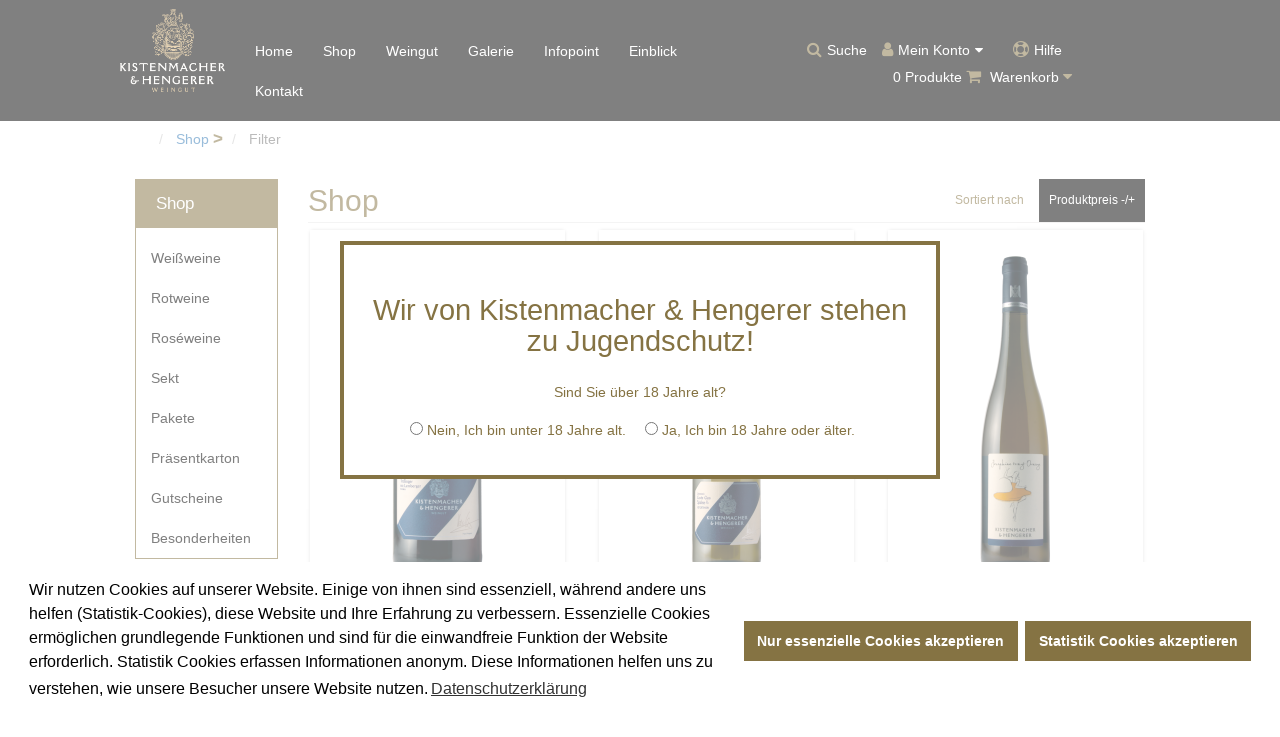

--- FILE ---
content_type: text/html; charset=utf-8
request_url: https://www.kistenmacher-hengerer.de/shop/filter/?custom_f_138%5B0%5D=3534&custom_f_138%5B1%5D=3630
body_size: 19341
content:

<!doctype html>
<!--[if IE 7 ]>		 <html class="no-js ie ie7 lte7 lte8 lte9" lang="de-de"> <![endif]-->
<!--[if IE 8 ]>		 <html class="no-js ie ie8 lte8 lte9" lang="de-de"> <![endif]-->
<!--[if IE 9 ]>		 <html class="no-js ie ie9 lte9>" lang="de-de"> <![endif]-->
<!--[if (gt IE 9)|!(IE)]><!--> <html lang="de-de"> <!--<![endif]-->
    <head>
    <script>
      var username  = "";
      var $menuName = "filter";
      var home = window.location.pathname === '/';

	  if (document.querySelector("#error")) {
        window.location.href = "/";
      }

	  function under() {
        createCookie("ageVerification", false, 90);
        window.location.href = "/";
      }
      function above() {
        createCookie("ageVerification", true, 90);
        fadeOut(".ageVerification._box");
        setTimeout(function() {
        document.querySelector(".ageVerification._box").classList.add("hidden");
      }, 500);
            }
    </script>
    <script src="/templates/kistenmacherhengerershop/js/extension.min.js"></script>

    <script>
        
            var gaProperty = 'UA-142074303-1';
            var disableStr = 'ga-disable-' + gaProperty;

            if (document.cookie.indexOf(disableStr + '=true') > -1) {
                window[disableStr] = true;
            }

            function gaOptout() {
                document.cookie = disableStr + '=true; expires=Thu, 31 Dec 2099 23:59:59 UTC; path=/';
                window[disableStr] = true;
                alert('Das Tracking durch Google Analytics wurde in Ihrem Browser für diese Website deaktiviert.');
            }
        </script>
        <base href="https://www.kistenmacher-hengerer.de/shop/filter/" />
	<meta http-equiv="content-type" content="text/html; charset=utf-8" />
	<meta name="description" content="Weingut Kistenmacher und Hengerer" />
	<title>Filter</title>
	<link href="/templates/kistenmacherhengerershop/favicon.ico" rel="shortcut icon" type="image/vnd.microsoft.icon" />
	<link href="/components/com_virtuemart/assets/css/vm-ltr-common.css?vmver=aaa55a8f" rel="stylesheet" type="text/css" />
	<link href="/components/com_virtuemart/assets/css/vm-ltr-site.css?vmver=aaa55a8f" rel="stylesheet" type="text/css" />
	<link href="/components/com_virtuemart/assets/css/vm-ltr-reviews.css?vmver=aaa55a8f" rel="stylesheet" type="text/css" />
	<link href="https://www.kistenmacher-hengerer.de/plugins/vmcustom/customfieldsforall/assets/css/customsforall_fe.css" rel="stylesheet" type="text/css" />
	<link href="/plugins/vmcustom/customfieldsforall/assets/css/customsforall_fe.css" rel="stylesheet" type="text/css" />
	<link href="/media/system/css/calendar-jos.css?3f82050bec198f57292134d3e97bf2cb" rel="stylesheet" title="Grün" media="all" type="text/css" />
	<link href="https://www.kistenmacher-hengerer.de/modules/mod_cf_filtering/assets/style.css" rel="stylesheet" type="text/css" />
	<link href="/components/com_virtuemart/assets/css/facebox.css?vmver=aaa55a8f" rel="stylesheet" type="text/css" />
	<link href="/media/plg_system_kickgdpr/css/cookieconsent.min.css?3f82050bec198f57292134d3e97bf2cb" rel="stylesheet" type="text/css" />
	<script type="application/json" class="joomla-script-options new">{"csrf.token":"815e093f8106c55ea00d358769ba7aec","system.paths":{"root":"","base":""},"joomla.jtext":{"MOD_CF_FILTERING_INVALID_CHARACTER":"Falsche Eingabe. Bitte numerische Eingabe verwenden","MOD_CF_FILTERING_PRICE_MIN_PRICE_CANNOT_EXCEED_MAX_PRICE":"MOD_CF_FILTERING_PRICE_MIN_PRICE_CANNOT_EXCEED_MAX_PRICE","MOD_CF_FILTERING_MIN_CHARACTERS_LIMIT":"Please enter at least 2 characters"}}</script>
	<script src="https://ajax.googleapis.com/ajax/libs/jquery/3.1.0/jquery.min.js" type="text/javascript"></script>
	<script src="https://code.jquery.com/jquery-migrate-1.4.1.min.js" type="text/javascript"></script>
	<script src="/plugins/system/jqueryeasy/jquerynoconflict.js" type="text/javascript"></script>
	<script src="https://ajax.googleapis.com/ajax/libs/jqueryui/1.9.0/jquery-ui.min.js" type="text/javascript"></script>
	<script src="https://www.kistenmacher-hengerer.de/media/system/js/core.js?v=1614442882" type="text/javascript"></script>
	<script src="/media/system/js/core.js?3f82050bec198f57292134d3e97bf2cb" type="text/javascript"></script>
	<script src="/media/system/js/mootools-core.js?3f82050bec198f57292134d3e97bf2cb" type="text/javascript"></script>
	<script src="/media/system/js/mootools-more.js?3f82050bec198f57292134d3e97bf2cb" type="text/javascript"></script>
	<script src="/media/system/js/calendar.js?3f82050bec198f57292134d3e97bf2cb" type="text/javascript"></script>
	<script src="/media/system/js/calendar-setup.js?3f82050bec198f57292134d3e97bf2cb" type="text/javascript"></script>
	<script src="https://www.kistenmacher-hengerer.de/media/system/js/modal.js" type="text/javascript"></script>
	
	
	
	<script src="/media/jui/js/bootstrap.min.js?3f82050bec198f57292134d3e97bf2cb" type="text/javascript"></script>
	<script src="/media/k2/assets/js/k2.frontend.js?v=2.10.3&b=20200429&sitepath=/" type="text/javascript"></script>
	<script src="/components/com_virtuemart/assets/js/vmsite.js?vmver=aaa55a8f" type="text/javascript"></script>
	<script src="/components/com_virtuemart/assets/js/vmprices.js?vmver=aaa55a8f" type="text/javascript"></script>
	<script src="https://www.kistenmacher-hengerer.de/modules/mod_cf_filtering/assets/general.js" type="text/javascript"></script>
	<script src="/components/com_virtuemart/assets/js/dynupdate.js?vmver=aaa55a8f" type="text/javascript"></script>
	<script src="https://www.kistenmacher-hengerer.de/modules/mod_cf_filtering/assets/slider.js" type="text/javascript"></script>
	<script src="https://www.kistenmacher-hengerer.de/modules/mod_cf_filtering/assets/drag_refactor.js" type="text/javascript"></script>
	<script src="/components/com_virtuemart/assets/js/facebox.js?vmver=aaa55a8f" type="text/javascript"></script>
	<script src="/modules/mod_virtuemart_cart/assets/js/update_cart.js?vmver=aaa55a8f" type="text/javascript"></script>
	<script src="/media/plg_system_kickgdpr/js/cookieconsent.min.js?3f82050bec198f57292134d3e97bf2cb" type="text/javascript"></script>
	<script type="text/javascript">
//<![CDATA[ 
if (typeof Virtuemart === "undefined"){
	var Virtuemart = {};}
var vmSiteurl = 'https://www.kistenmacher-hengerer.de/' ;
Virtuemart.vmSiteurl = vmSiteurl;
var vmLang = '&lang=de';
Virtuemart.vmLang = vmLang; 
var vmLangTag = 'de';
Virtuemart.vmLangTag = vmLangTag;
var Itemid = '&Itemid=291';
Virtuemart.addtocart_popup = "1" ; 
var vmCartText = '%2$s x %1$s wurde Ihrem Warenkorb hinzugefügt.' ;
var vmCartError = 'Beim Aktualisieren Ihres Warenkorbes ist ein Fehler aufgetreten.' ;
usefancy = false; //]]>
Calendar._DN = ["Sonntag","Montag","Dienstag","Mittwoch","Donnerstag","Freitag","Samstag","Sonntag"]; Calendar._SDN = ["So","Mo","Di","Mi","Do","Fr","Sa","So"]; Calendar._FD = 0; Calendar._MN = ["Januar","Februar","M\u00e4rz","April","Mai","Juni","Juli","August","September","Oktober","November","Dezember"]; Calendar._SMN = ["Jan","Feb","M\u00e4r","Apr","Mai","Jun","Jul","Aug","Sep","Okt","Nov","Dez"]; Calendar._TT = {"INFO":"\u00dcber den Kalender","ABOUT":"DHTML Date\/Time Selector\n(c) dynarch.com 20022005 \/ Author: Mihai Bazon\nFor latest version visit: http:\/\/www.dynarch.com\/projects\/calendar\/\nDistributed under GNU LGPL.  See http:\/\/gnu.org\/licenses\/lgpl.html for details.\n\nDatum Auswahl:\n- Die \u00ab und \u00bb Buttons nutzen, um das Jahr auszuw\u00e4hlen\n- Mit den Schaltfl\u00e4chen < und > den Monat ausw\u00e4hlen\n- Zur schnelleren Auswahl, die Maustaste auf einen der obigen Schaltfl\u00e4chen halten.","ABOUT_TIME":"\n\nTime selection:\n Click on any of the time parts to increase it\n or Shiftclick to decrease it\n or click and drag for faster selection.","PREV_YEAR":"Klick wechselt zum Vorjahr. Klicken und festhalten f\u00fcr die Jahresliste.","PREV_MONTH":"Klick wechselt zum Vormonat. Klicken und festhalten f\u00fcr die Monatsliste.","GO_TODAY":"Heutiges Datum","NEXT_MONTH":"Klick wechselt zum Folgemonat. Klicken und festhalten f\u00fcr die Monatsliste.","SEL_DATE":"Ein Datum ausw\u00e4hlen.","DRAG_TO_MOVE":"Ziehen zum Verschieben","PART_TODAY":" Heute ","DAY_FIRST":"Mit \u201e%s\u201c beginnen","WEEKEND":"0,6","CLOSE":"Schlie\u00dfen","TODAY":"Heute","TIME_PART":"(Shift-)Klicken oder Ziehen um den Wert zu \u00e4ndern","DEF_DATE_FORMAT":"%Y%m%d","TT_DATE_FORMAT":"%a, %b %e","WK":"KW","TIME":"Zeit:"};
		if(typeof customFiltersProp=="undefined")customFiltersProp=new Array();
		customFiltersProp[116]={base_url:'https://www.kistenmacher-hengerer.de/',Itemid:'291',component_base_url:'/shop/filter/',cf_direction:'ltr',results_trigger:'sel',results_wrapper:'bd_results',loadModule:'',cfjoomla_sef:'1',price_116_display_price_slider:'1',price_116_display_price_inputs:'1',currency_decimal_symbol:',',parent_link:'0',mod_type:'filtering',use_ajax_spinner:'0',use_results_ajax_spinner:'0',results_loading_mode:'http',category_flt_parent_link:'0',slider_min_value:'0',slider_max_value:'300'};window.addEvent('domready',function(){customFilters.keyword_search_clear_filters_on_new_search=1; customFilters.addEventsRangeInputs('price', 116);customFilters.assignEvents(116);
								elFrom=document.id('price_116_knob_from');
								elTo=document.id('price_116_knob_to');price_116_sliderObj = new Cfslider('price_116','116', {
									start:0,
									end:300,
									offset:18,
									snap:false,
									direction:'ltr',
									onMouseMove:function(pos){
									if(pos.min_moved){
										document.id('price_116_0').value=pos.minpos;
										elFrom.store('tip:text',pos.minpos.toString());
										var tipFromContent=$$('#price_116_knob_from_tooltip .tip-text')[0];
										if(tipFromContent)tipFromContent.innerHTML=pos.minpos.toString();

										}
									if(pos.max_moved){
										document.id('price_116_1').value=pos.maxpos;
										elTo.store('tip:text',pos.maxpos.toString());
										var tipToContent=$$('#price_116_knob_to_tooltip .tip-text')[0];
										if(tipToContent)tipToContent.innerHTML=pos.maxpos.toString();
									}
									customFilters.validateRangeFlt(116,'price');
									}});customFilters.addEventTree(116);customFilters.createToggle('price_116','hide');customFilters.createToggle('virtuemart_category_id_116','hide');customFilters.createToggle('custom_f_138_116','hide');customFilters.createToggle('custom_f_136_116','hide');customFilters.createToggle('custom_f_140_116','hide');customFilters.createToggle('custom_f_135_116','hide');customFilters.createToggle('custom_f_137_116','hide');customFilters.createToggle('custom_f_139_116','hide');});jQuery(function($){ initTooltips(); $("body").on("subform-row-add", initTooltips); function initTooltips (event, container) { container = container || document;$(container).find(".hasTooltip").tooltip({"html": true,"container": "body"});} });
var disableStr = 'ga-disable-1';

// Function to detect opted out users
function __kickgaTrackerIsOptedOut() {
	return document.cookie.indexOf(disableStr + '=true') > -1;
};

// Disable tracking if the opt-out cookie exists.
if ( __kickgaTrackerIsOptedOut() ) {
	window[disableStr] = true;
};

// Disable tracking if do not track active.
if (navigator.doNotTrack == 1) {
	window[disableStr] = true;
};

function __kickgaTrackerOptout() {
   document.cookie = disableStr + '=true; expires=Thu, 31 Dec 2099 23:59:59 UTC; path=/';
	window[disableStr] = true;
	alert('Das Tracking durch Google Analytics wurde in Ihrem Browser für diese Website deaktiviert.');
}// Start Cookie Alert
window.addEventListener("load", function(){
window.cookieconsent.initialise({
  "palette": {
    "popup": {
      "background": "#ffffff",
      "text": "#000000"
    },
    "button": {
      "background": "#564a2c",
      "text": "#ffffff",
    }
  },
  "theme": "block",
  "position": "bottom",
  "type": "opt-in",
  "revokeBtn": "<div class=\"cc-revoke {{classes}}\">Datenschutz</div>",
  "content": {
    "message": "Wir nutzen Cookies auf unserer Website. Einige von ihnen sind essenziell, während andere uns helfen (Statistik-Cookies), diese Website und Ihre Erfahrung zu verbessern.   Essenzielle Cookies ermöglichen grundlegende Funktionen und sind für die einwandfreie Funktion der Website erforderlich. Statistik Cookies erfassen Informationen anonym. Diese Informationen helfen uns zu verstehen, wie unsere Besucher unsere Website nutzen.",
    "dismiss": "Nur essenzielle Cookies akzeptieren",
    "allow": "Statistik Cookies akzeptieren",
    "deny": "Cookies ablehnen",
    "link": "Datenschutzerklärung",
    "imprint_link": "Impressum",
    "href": "/informationen/datenschutzerklärung.html",
  },
  "cookie": {
    "expiryDays": 365
  },
  "elements": {
    "messagelink": "<span id=\"cookieconsent:desc\" class=\"cc-message\">{{message}}<a aria-label=\"learn more about cookies\" role=\"button\" tabindex=\"0\" class=\"cc-link\" href=\"/informationen/datenschutzerklärung.html\" target=\"_blank\">{{link}}</a></span>"
  },
  onInitialise: function (status) {
    handleCookies(status);
  },
  onStatusChange: function (status, chosenBefore) {
    handleCookies(status);
  },
  onRevokeChoice: function () {
    handleCookies(status);
  }
})});
// End Cookie Alert
function handleCookies(status){
  if (status == "allow") {

    // Google Analytics
    if (!window[disableStr]) {
    (function(i,s,o,g,r,a,m){i['GoogleAnalyticsObject']=r;i[r]=i[r]||function(){
    (i[r].q=i[r].q||[]).push(arguments)},i[r].l=1*new Date();a=s.createElement(o),
    m=s.getElementsByTagName(o)[0];a.async=1;a.src=g;m.parentNode.insertBefore(a,m)
    })(window,document,'script','https://www.google-analytics.com/analytics.js','ga');

    ga('create', 'UA-142074303-1', 'auto')
    ga('set', 'forceSSL', true);
    ga('set', 'anonymizeIp', true);
    ga('send', 'pageview');
    }
    // End Google Analytics





  }
}

// Init handleCookies if the user doesn't choose any options
if (document.cookie.split(';').filter(function(item) {
    return item.indexOf('cookieconsent_status=') >= 0
}).length == 0) {
  handleCookies('notset');
};
	</script>

        <meta name="viewport" content="width=device-width, initial-scale=1.0, maximum-scale=1.0, user-scalable=0" />
        <link rel="apple-touch-icon-precomposed" href="/templates/kistenmacherhengerershop/images/apple-touch-icon-57x57-precomposed.png">
        <link rel="apple-touch-icon-precomposed" sizes="72x72" href="/templates/kistenmacherhengerershop/images/apple-touch-icon-72x72-precomposed.png">
        <link rel="apple-touch-icon-precomposed" sizes="114x114" href="/templates/kistenmacherhengerershop/images/apple-touch-icon-114x114-precomposed.png">
        <link rel="apple-touch-icon-precomposed" sizes="144x144" href="/templates/kistenmacherhengerershop/images/apple-touch-icon-144x144-precomposed.png">
        <link rel="stylesheet" href="/templates/kistenmacherhengerershop/css/style.css">
        <link rel="stylesheet" href="/templates/kistenmacherhengerershop/css/eStyle.css">        
        

        <script src="/templates/kistenmacherhengerershop/js/main.js"></script>
          <style>
          .custom.startbild {
            display: flex;
            justify-content: center;
            background: #3e3936;
          }
          .weinwissenitem > div[class=col-xs-12] {
                display: none;
            }
#facebox {
    z-index: 2001;
}
#facebox .content { 
  width: auto;
}
.PricesalesPrice.vm-display.vm-price-value {
    white-space: nowrap;
}
.vm-cart-item-quantity {
    white-space: nowrap;
}
#paymentForm {
    padding: 30px 0px 60px 0px;
    max-width: 500px;
    font-size: 20px;
}
#paymentForm .vm-payment-shipment-select.vm-payment-select {
    padding: 30px;
}
#paymentForm .buttonBar-right {
    padding: 30px;
}

.cartwrappmeup .continue_link.btn.btn-default, .cartwrappmeup .showcartbtn.btn.btn-default {
    width: auto;
}
fieldset.adminform.acy_subscription_list {
    display: none;
}
.swiper-slide img.swiper-img {
    max-width: none;
}


a.btn.btn-zutaten {
    background: #857343;
    color: #fff;
    padding: 15px;
  margin-bottom: 30px;
}

.vm-cart-header-container h1 {
padding-bottom: 30px;
    text-align: left;
}
h4.versandkostenfrei {
    background: #eee;
    padding: 10px;
    text-align: center;
  display: flex;
justify-content: space-around;
}
.expertise {
    display: inline-table;
    background: #857343;
    border-radius: 2px;
    margin-bottom: 15px;
    color: #fff;
    font-size: 15px;
    vertical-align: middle;
    padding: 12px 19px;
    width: 100%;
  display: flex;
  flex-direction: row;

    align-items: center;
}
.expertise a {
  color: #fff;
  font-size: 15px;
  display: inline-flex;
}
.expertise a:hover {
  color: #fff !important;
}




#system-message-container .alert.alert-error {
	display:none;
}
.einblick p {
  text-align: justify;
    font-size: 18px;
  padding: 10px 0px;
}

          </style>
<style>

.timelinewrapper {
  font-family: Roboto, sans-serif;
  font-family: "Open Sans", sans-serif;
                margin: 200px 0;
  --itemno: 12;
  --cwidth: calc( 100% - 100px );
  --itemstoshow: 1;
  --itemwidth: calc( var( --cwidth ) / var( --itemstoshow ) );
  --leftsteps: 0;
  --currentItem: 1;
            --twidth: 1040px;
}
@media (min-width: 650px) {
  .timelinewrapper {
    --itemstoshow: 2;
  }
}
@media (min-width: 950px) {
  .timelinewrapper {
    --itemstoshow: 3;
  }
}
@media (min-width: 1200px) {
  .timelinewrapper {
    --itemstoshow: 4;
  }
}
.timelinewrapper .timeline {
  --line: 27px;
  background: transparent;
  display: flex;
  justify-content: space-around;
  xwidth: var( --twidth );
  Width: 100%;
}
.timelinewrapper .timeline * {
  box-sizing: border-box;
}
.timelinewrapper .timeline .year {
  width: var(--itemwidth);
}
.timelinewrapper .timeline .years {
  width: calc( var( --cwidth ) / var( --itemstoshow ) * var( --itemno ) );
  margin-left: calc( var( --itemwidth ) * var( --leftsteps ) * -1 );
  transition: margin 0.6s ease;
}
.timelinewrapper .timeline .carusel {
  overflow: hidden;
  width: var(--cwidth);
}
.timelinewrapper .timeline .years {
  display: flex;
  justify-content: center;
}
.timelinewrapper .timeline .year {
  padding: 10px 20px;
  background: linear-gradient(180deg, white 0%, white calc( var( --line ) - 1px ), black var(--line), white calc( var( --line ) + 1px ), white 100%);
  display: flex;
  flex-direction: column;
  justify-content: flex-start;
  align-items: center;
}
.timelinewrapper .timeline .year .yearno {
  font-size: 30px;
  padding: 3px 15px;
  border-radius: 5px;
  font-weight: 700;
  font-family: "Oswald", sans-serif;
}
.timelinewrapper .timeline .year.current .yearno {
  background: #444;
  color: #fff;
  transition: background 0.9s ease;
}
.timelinewrapper .timeline .dot {
  --diameter: 25px;
  width: var(--diameter);
  height: var(--diameter);
  background: #991111;
  border: 4px solid #ffffff;
  border-radius: 100%;
  margin: 5px 0px 10px 0px;
}
.timelinewrapper .timeline .nav {
  display: flex;
  justify-content: center;
  align-items: center;
  width: 50px;
  padding: 0 10px;
}
.timelinewrapper .timeline .nav svg {
  width: 15px;
  fill: none;
  stroke: #999;
  stroke-width: 10px;
  cursor: pointer;
}
.timelinewrapper .descwrapper {
  overflow: hidden;
  xwidth: var( --twidth );
  width: 100%;
} 
.timelinewrapper .description {
  margin-left: calc( 100% * ( var( --currentItem ) - 1 ) * -1 );
  width: calc( 100% * var( --itemno ) );
  display: flex;
  overflow: hidden;
  flex-direction: row;
  justify-content: center;
  transition: margin 0.6s ease-out;

}
.timelinewrapper .descItem {
  box-sizing: border-box;
  padding: 50px;
  width: 100%;
  display: flex;
  justify-content: center;
}
.timelinewrapper .descItem svg {
  width: 60px;
  height: 60px;
  min-width: 60px;
  margin: 20px 20px 0 0;
}
.timelinewrapper .descItem svg.bi-stopwatch {
  stroke-width: 0.5px;
}
.timelinewrapper .descItem svg path {
  fill: none;
  stroke: #999;
}
.timelinewrapper .descItem svg polygon {
  fill: none;
  stroke: #999;
}
.timelinewrapper .descItem ul {
  list-style-type: none;
  margin: 0;
  padding: 0;
}
.timelinewrapper .descItem ul li {
  padding: 5px;
}
.timelinewrapper .descItem ul li:nth-child(odd) {
  background: #eee;
}
.timelinewrapper .descItem > div {
  max-width: 500px;
}

.aniprev {
  animation: aniprev 0.4s ease-out;
}

@keyframes aniprev {
  0% {
    transform: translateX(0px);
  }
  50% {
    transform: translateX(30px);
  }
  100% {
    transform: translateX(0px);
  }
}
.aninext {
  animation: aninext 0.4s ease-out;
}

@keyframes aninext {
  0% {
    transform: translateX(0px);
  }
  50% {
    transform: translateX(-30px);
  }
  100% {
    transform: translateX(0px);
  }
}

.award {
    max-width: 16%;
    padding: 5px;
}
</style>        
    </head>
    <body 
        class="_locksite filter ">
        
        <noscript>
            Unsere Website benötigt JavaScript. Ohne JavaScript werden einige Funktionen der Website nicht für Sie verfügbar sein.
        </noscript>
                                <!-- AGE VERIFICATION -->
            <div class="ageVerification _box">
                <div class="_layer">
                    <div class="_innerLayer">
                        <form class="_form">
                            <h3>Wir von Kistenmacher &amp; Hengerer stehen zu Jugendschutz!</h3>
                            <p>Sind Sie über 18 Jahre alt?</p>
                            <input onclick="javascript:under();" name="ageInput" type="radio" checked="false" id="under18" />
                            <label for="under18">Nein, Ich bin unter 18 Jahre alt.</label>
                            <input onclick="javascript:above();" name="ageInput" type="radio" checked="false" id="above18" /> 
                            <label for="above18">Ja, Ich bin 18 Jahre oder älter.</label>
                            <input name="ageInput" type="radio" class="hidden" checked="false" id="hidden" />
                            <label class="hidden" for="hidden"></label>
                        </form>
                    </div>
                </div>
            </div>
                            <div class="masthead navbar navbar-fixed-top hidden-xs hidden-sm visible-md visible-lg">
            <div class="container">
                <div class="navbar-header">
                    <button type="button" class="navbar-toggle collapsed" data-toggle="collapse" data-target="#navbar" aria-expanded="false" aria-controls="navbar">
                        <span class="sr-only">Toggle navigation</span>
                        <span class="icon-bar"></span>
                        <span class="icon-bar"></span>
                        <span class="icon-bar"></span>
                    </button>
                    <div class="logo">
                    <a href="/">
                        <img src="/images/logo.png" alt="Kistenmacher Hengerer Logo" title="Kistenmacher Hengerer">
                    </a>
                 </div>
                </div>
                <nav class="col-xs-12 col-md-6">
                    <div id="navbar" class="navbar-collapse collapse">
                        <ul class="nav menu mod-list">
<li class="item-101 default"><a href="/" >Home</a></li><li class="item-131 active deeper parent"><a href="/shop.html" title="Shop">Shop</a><ul class="nav-child unstyled small"><li class="item-134 deeper parent"><span class="nav-header ">Weinarten</span>
<ul class="nav-child unstyled small"><li class="item-117"><a href="/shop/weinarten/weißweine.html" title="Weißweine">Weißweine</a></li><li class="item-132"><a href="/shop/weinarten/rotweine.html" title="Rotweine">Rotweine</a></li><li class="item-133"><a href="/shop/weinarten/roseweine.html" >Roséweine</a></li><li class="item-118"><a href="/shop/weinarten/sekt.html" >Sekt</a></li><li class="item-490"><a href="/shop/weinarten/pakete-sorte.html" >Pakete</a></li><li class="item-518"><a href="/shop/weinarten/geschenkverpackungen.html" >Präsentkarton</a></li><li class="item-546"><a href="/shop/weinarten/gutscheine.html" >Gutscheine</a></li><li class="item-608"><a href="/shop/weinarten/besonderheiten.html" >Besonderheiten</a></li></ul></li><li class="item-135"><span class="nav-header ">Rebsorten</span>
</li></ul></li><li class="item-165 deeper parent"><a href="#" >Weingut</a><ul class="nav-child unstyled small"><li class="item-285"><a href="/weingut/philosophie.html" >Philosophie</a></li><li class="item-286"><a href="/weingut/höchste-qualität.html" >Höchste Qualität </a></li><li class="item-287"><a href="/weingut/region.html" >Region</a></li><li class="item-288"><a href="/weingut/bodenbeschaffenheit.html" >Bodenbeschaffenheit</a></li><li class="item-284"><a href="/weingut/familie-hengerer.html" >Familie Hengerer</a></li><li class="item-494"><a href="/weingut/historie.html" >Historie</a></li><li class="item-289"><a href="/weingut/junges-schwaben.html" >Junges Schwaben</a></li><li class="item-312"><a href="/weingut/partner.html" >Partner</a></li></ul></li><li class="item-298"><a href="/galerie.html" >Galerie</a></li><li class="item-120 deeper parent"><a href="#" >Infopoint</a><ul class="nav-child unstyled small"><li class="item-166"><a href="/infopoint/veranstaltungen.html" >Veranstaltungen</a></li><li class="item-421"><a href="/infopoint/termine.html" >Termine</a></li><li class="item-423 deeper parent"><a href="/infopoint/rechtliches-hilfe-support.html" >Rechtliches / Hilfe / Support</a><ul class="nav-child unstyled small"><li class="item-429"><a href="/infopoint/rechtliches-hilfe-support.html" >Hilfe &amp; Support</a></li><li class="item-302"><a href="/infopoint/rechtliches-hilfe-support/lieferungs-und-zahlungsbedingungen.html" > Lieferungs- und Zahlungsbedingungen </a></li><li class="item-303"><a href="/infopoint/rechtliches-hilfe-support/agb.html#Widerruf" >Widerrufsrecht </a></li><li class="item-304"><a href="/images/Wiederrufsformular.pdf" onclick="window.open(this.href, 'targetWindow', 'toolbar=no,location=no,status=no,menubar=no,scrollbars=yes,resizable=yes,'); return false;">Widerrufsformular </a></li><li class="item-305"><a href="/infopoint/rechtliches-hilfe-support/agb.html" >AGB </a></li></ul></li></ul></li><li class="item-500"><a href="/einblick.html" >Einblick</a></li><li class="item-308"><a href="/kontakt.html" >Kontakt </a></li></ul>

                    </div>
                 </nav>
                <div class="col-xs-12 col-md-4 Warenkorbbox">
                   <ul class="nav menu mod-list">
<li class="item-121"><span class="nav-header fa fa-search _search _trigger" title="Suche">Suche</span>
</li><li class="item-122 deeper parent"><a href="#" title="" class="fa fa-user">Mein Konto</a><ul class="nav-child unstyled small"><li class="item-129"><a href="/mein-konto/anmelden.html" class="btn _login">Anmelden</a></li><li class="item-498"><a href="/mein-konto/benutzername-vergessen.html" class="  separatorsel">Benutzername  vergessen?</a></li><li class="item-499"><a href="/mein-konto/passwort-vergessen.html" class="  separatorsel">Passwort vergessen?</a></li><li class="item-610 divider"><span class="separator ">Separator</span>
</li><li class="item-130"><a href="/mein-konto/registrieren.html" >Registrieren (Neukunde)</a></li><li class="item-475 deeper parent"><a href="/mein-konto/newsletter.html" >Newsletter</a><ul class="nav-child unstyled small"><li class="item-479"><a href="/mein-konto/newsletter.html" >Unser Newsletter</a></li><li class="item-478"><a href="/mein-konto/newsletter/aktueller-newsletter.html" >Aktueller Newsletter</a></li><li class="item-477"><a href="/mein-konto/newsletter/archiv.html" >Archiv</a></li></ul></li></ul></li><li class="item-124"><a href="/hilfe.html" title="Hilfe" class="fa fa-life-ring">Hilfe</a></li></ul>

<!-- Virtuemart 2 Ajax Card -->
<ul class="warenkorbdropper">
<li>
<div class="total_products">0 Produkte.</div>

<i class="fa fa-shopping-cart" aria-hidden="true"></i> Warenkorb <i class="fa fa-caret-down" aria-hidden="true"></i>
<ul>
<div class="imwk">0 Produkte.</div>
<li>
<div class="vmCartModule  " id="vmCartModule">

	<div class="hiddencontainer" style=" display: none; ">
		<div class="vmcontainer">
			<div class="product_row ">

				<div class="col-xs-8">
					<span class="product_name"></span>
				</div>
				<div class="col-xs-4">
				  <div class="subtotal_with_tax"></div>
					<div class="customProductData"></div>
				<span class="quantity">Menge: </span>

				</div>



			</div>
			
		</div>
	</div>
	<div class="vm_cart_products">
		<div class="vmcontainer">

				</div>
	</div>

	 

<div class="zszkwk">
	<div class="col-xs-7 zswk"><span>Zwischensumme:</span> <strong>0,00 €</strong><span class="versandinfo">inkl. MwSt. <a title="Versandkosten" href="/versandkosten" class="printModal">zzgl. Versandkosten</a></span></div>
	<div class="col-xs-5 zkwk"><a style ="float:right;" href="/warenkorb.html" rel="nofollow" >Warenkorb anzeigen</a></div>
</div>
<noscript>
bitte warten</noscript>
</div>

<li>
</ul>
</li>
</ul>
                </div> 
            </div>
            <div class="_searchbar">
                <div class="container">
                    <!--BEGIN Search Box -->
<form action="/component/virtuemart/results,1-24.html?search=true&amp;Itemid=0" method="get">
<div class="search">
	<input name="keyword" id="mod_virtuemart_search" maxlength="100" placeholder="Wonach suchen Sie?" class="inputbox" type="text" size="100" /><button type="submit" value="Search" class="button" onclick="this.form.keyword.focus();"><i class="fa fa-search"></i></button></div>
		<input type="hidden" name="limitstart" value="0" />
		<input type="hidden" name="option" value="com_virtuemart" />
		<input type="hidden" name="view" value="category" />
		<input type="hidden" name="virtuemart_category_id" value="0"/>

	  </form>

<!-- End Search Box --><script   id="vm-hover-js" type="text/javascript" >//<![CDATA[ 
jQuery(document).ready(function () {
	jQuery('.orderlistcontainer').hover(
		function() { jQuery(this).find('.orderlist').stop().show()},
		function() { jQuery(this).find('.orderlist').stop().hide()}
	)
}); //]]>
</script><script   id="popups-js" type="text/javascript" >//<![CDATA[ 
jQuery(document).ready(function($) {
		
    		$('a.ask-a-question, a.printModal, a.recommened-to-friend, a.manuModal').click(function(event){
		      event.preventDefault();
		      $.facebox({
		        ajax: $(this).attr('href'),
		        rev: 'iframe|550|550'
		        });
		      });
    		
	}); //]]>
</script>
                </div>
            </div>
        </div>
                <div class="funnel-nav _navbar _nav _mobile hidden-md hidden-lg visible-sm visible-xs">
            <div class="_container _inner">
                <div class="navbar-header">
                    <button type="button" class="navbar-toggle _toggle visible-xs visible-sm" data-target="{unknown}" aria-controls="{unknown}">
                        <span class="sr-only">Toggle navigation</span>
                        <div class="rotate _count" count="0">
                            <span class="icon-bar"></span>
                            <span class="icon-bar"></span>
                            <span class="icon-bar"></span>
                        </div>
                    </button>
                    <div class="_cart">
                        <a href="/warenkorb.html" style="font-size: 0px;">
                            zum Warenkorb
                            <i class="fa fa-shopping-cart" aria-hidden="true" style="font-size: 20px;"></i>
                        </a>
                    </div>
                    <div class="col-xs-3 col-md-2 logo">
                    <a href="/">
                        <img src="/images/logo.png" alt="Kistenmacher Hengerer Logo" title="Kistenmacher Hengerer">
                    </a>
                 </div>
                </div>
                <nav id="funnel-nav" class="_funnel _nav _fn">
                    <div class="_c">
                        <ul class="nav menu mod-list">
<li class="item-316"><a href="/" >Home</a></li><li class="item-317 alias-parent-active deeper parent"><a href="/shop.html" title="Shop">Shop</a><ul class="nav-child unstyled small"><li class="item-371"><a href="/shop.html" >Übersicht</a></li><li class="item-318 deeper parent"><span class="nav-header ">Weinarten</span>
<ul class="nav-child unstyled small"><li class="item-319"><a href="/shop/weinarten/weißweine.html" title="Weißweine">Weißweine</a></li><li class="item-320"><a href="/shop/weinarten/rotweine.html" title="Rotweine">Rotweine</a></li><li class="item-321"><a href="/shop/weinarten/roseweine.html" >Roséweine</a></li><li class="item-322"><a href="/shop/weinarten/sekt.html" >Sekt</a></li><li class="item-491"><a href="/shop/weinarten/pakete-sorte.html" >Pakete</a></li><li class="item-609"><a href="/shop/weinarten/besonderheiten.html" >Besonderheiten</a></li></ul></li><li class="item-350 deeper parent"><span class="nav-header ">Geschmack</span>
<ul class="nav-child unstyled small"><li class="item-351"><a href="/shop-2/geschmack/trocken.html" >Trocken </a></li><li class="item-352"><a href="/shop-2/geschmack/halbtrocken.html" >Halbtrocken </a></li><li class="item-353"><a href="/shop-2/geschmack/feinherb.html" >Feinherb </a></li><li class="item-354"><a href="/shop-2/geschmack/edelsuess.html" >Edelsüß </a></li><li class="item-355"><a href="/shop-2/geschmack/brut-herb.html" >Brut (herb) </a></li><li class="item-356"><a href="/shop-2/geschmack/mild.html" >Mild </a></li><li class="item-357"><a href="/shop-2/geschmack/lieblich.html" >Lieblich </a></li></ul></li></ul></li><li class="item-359 deeper parent"><a href="#" >Weingut</a><ul class="nav-child unstyled small"><li class="item-360"><a href="/weingut/philosophie.html" >Philosophie</a></li><li class="item-361"><a href="/weingut/höchste-qualität.html" >Höchste Qualität </a></li><li class="item-362"><a href="/weingut/region.html" >Region</a></li><li class="item-363"><a href="/weingut/bodenbeschaffenheit.html" >Bodenbeschaffenheit</a></li><li class="item-365"><a href="/weingut/familie-hengerer.html" >Familie Hengerer</a></li><li class="item-495"><a href="/weingut-3/historie.html" >Historie</a></li><li class="item-364"><a href="/weingut/junges-schwaben.html" >Junges Schwaben</a></li><li class="item-369"><a href="/weingut/partner.html" >Partner</a></li></ul></li><li class="item-366"><a href="/galerie.html" >Galerie</a></li><li class="item-370 deeper parent"><a href="/infopoint-2.html" >Infopoint</a><ul class="nav-child unstyled small"><li class="item-367"><a href="/infopoint/veranstaltungen.html" >Veranstaltungen</a></li><li class="item-436"><a href="/infopoint/termine.html" >Termine</a></li><li class="item-430 deeper parent"><a href="/infopoint-2/rechtliches-hilfe-support.html" >Rechtliches / Hilfe / Support</a><ul class="nav-child unstyled small"><li class="item-431"><a href="/infopoint/rechtliches-hilfe-support.html" >Rechtliches / Hilfe / Support </a></li><li class="item-432"><a href="/infopoint-2/rechtliches-hilfe-support/widerrufsrecht.html" >Widerrufsrecht </a></li><li class="item-433"><a href="/images/Wiederrufsformular.pdf" onclick="window.open(this.href, 'targetWindow', 'toolbar=no,location=no,status=no,menubar=no,scrollbars=yes,resizable=yes,'); return false;">Widerrufsformular </a></li><li class="item-434"><a href="/infopoint-2/rechtliches-hilfe-support/agb.html" >AGB </a></li><li class="item-435"><a href="/infopoint-2/rechtliches-hilfe-support/lieferungs-und-zahlungsbedingungen.html" > Lieferungs- und Zahlungsbedingungen </a></li></ul></li></ul></li><li class="item-501"><a href="/einblick.html" >Einblick</a></li><li class="item-437"><a href="/kontakt.html" >Kontakt</a></li><li class="item-373 deeper parent"><a href="/mein-konto/anmelden.html" title="Mein Konto" class="fa fa-user">Mein Konto</a><ul class="nav-child unstyled small"><li class="item-374"><a href="/mein-konto/anmelden.html" class="btn _login">Anmelden</a></li><li class="item-376 divider"><span class="separator ">Noch kein Kunde?</span>
</li><li class="item-377"><a href="/mein-konto/registrieren.html" >Registrieren</a></li><li class="item-379"><a href="/mein-konto/account/mein-bestellung.html" >Meine Bestellung</a></li></ul></li><li class="item-382"><a href="/hilfe.html" title="Hilfe" class="fa fa-life-ring">Hilfe</a></li></ul>

                    </div>
                </nav>
                <div class="_searchbar">
                    <div class="_regulate">
                        <!--BEGIN Search Box -->
<form action="/component/virtuemart/results,1-24.html?search=true&amp;Itemid=0" method="get">
<div class="search">
	<input name="keyword" id="mod_virtuemart_search" maxlength="100" placeholder="Wonach suchen Sie?" class="inputbox" type="text" size="100" /><button type="submit" value="Search" class="button" onclick="this.form.keyword.focus();"><i class="fa fa-search"></i></button></div>
		<input type="hidden" name="limitstart" value="0" />
		<input type="hidden" name="option" value="com_virtuemart" />
		<input type="hidden" name="view" value="category" />
		<input type="hidden" name="virtuemart_category_id" value="0"/>

	  </form>

<!-- End Search Box --><script   id="vm-hover-js" type="text/javascript" >//<![CDATA[ 
jQuery(document).ready(function () {
	jQuery('.orderlistcontainer').hover(
		function() { jQuery(this).find('.orderlist').stop().show()},
		function() { jQuery(this).find('.orderlist').stop().hide()}
	)
}); //]]>
</script><script   id="popups-js" type="text/javascript" >//<![CDATA[ 
jQuery(document).ready(function($) {
		
    		$('a.ask-a-question, a.printModal, a.recommened-to-friend, a.manuModal').click(function(event){
		      event.preventDefault();
		      $.facebox({
		        ajax: $(this).attr('href'),
		        rev: 'iframe|550|550'
		        });
		      });
    		
	}); //]]>
</script>
                    </div>
                </div>
            </div>
        </div>
        

        <!-- Begin page content -->
        <main class="content">
                        
                                                <section class="homecontent">
                        <div class="container">
                             <div class="shocrumbas col-xs-12">
                                
<ul itemscope itemtype="https://schema.org/BreadcrumbList" class="breadcrumb">
			<li class="active">
			<span class="divider icon-location"></span>
		</li>
	
				<li itemprop="itemListElement" itemscope itemtype="https://schema.org/ListItem">
									<a itemprop="item" href="/shop.html" class="pathway"><span itemprop="name">Shop</span></a>
				
									<span class="divider">
						<span class="_inverse"></span>
					</span>
								<meta itemprop="position" content="1">
			</li>
					<li itemprop="itemListElement" itemscope itemtype="https://schema.org/ListItem" class="active">
				<span itemprop="name">
					Filter				</span>
				<meta itemprop="position" content="2">
			</li>
		</ul>

                            </div>
                             <div id="system-message-container">
	</div>

                            
			<div id="bd_results">
			<div id="cf_res_ajax_loader"></div><script   id="ready.vmprices-js" type="text/javascript" >//<![CDATA[ 
jQuery(document).ready(function($) {

		Virtuemart.product($("form.product"));
}); //]]>
</script> 

<!-- com_virtuemart/category/default.php -->




<div class="shopleft col-xs-12 col-sm-3 col-md-3 col-lg-2">
                      <div class="shopsubnav">
		<div class="moduletable">

					<h3>Shop</h3>
		
			<ul class="nav menu mod-list">
<li class="item-117"><a href="/shop/weinarten/weißweine.html" title="Weißweine">Weißweine</a></li><li class="item-132"><a href="/shop/weinarten/rotweine.html" title="Rotweine">Rotweine</a></li><li class="item-133"><a href="/shop/weinarten/roseweine.html" >Roséweine</a></li><li class="item-118"><a href="/shop/weinarten/sekt.html" >Sekt</a></li><li class="item-490"><a href="/shop/weinarten/pakete-sorte.html" >Pakete</a></li><li class="item-518"><a href="/shop/weinarten/geschenkverpackungen.html" >Präsentkarton</a></li><li class="item-546"><a href="/shop/weinarten/gutscheine.html" >Gutscheine</a></li><li class="item-608"><a href="/shop/weinarten/besonderheiten.html" >Besonderheiten</a></li></ul>

		</div>

	
 </div>
                                <div class="shopfiltery">
		<div class="moduletable">
						<div id="cf_wrapp_all_116" class="cf_wrapp_all">
	<div id="cf_ajax_loader_116"></div>
	<form method="get" action="/shop/filter/"
		class="cf_form" id="cf_form_116">
	 
	<div class="cf_flt_wrapper  cf_flt_wrapper_id_116 cf_flt_wrapper_ltr"
			id="cf_flt_wrapper_price_116" role="presentation">
	
	        		<div class="cf_flt_header" id="cfhead_price_116" role="tab">
			<div class="headexpand headexpand_hide" id="headexpand_price_116"></div>
			<span class="cf_flt_header_text">Preisspanne</span>
		</div>		
		
				
				<div class="cf_wrapper_inner" id="cf_wrapper_inner_price_116" role="tabpanel">
			<div class="cf_wrapper_input_text cf_wrapper_input_text_2" id="cf_wrapper_input_text_price_116"><div class="form-horizontal"><label for="price_116_0"></label><input name="price[0]" value="" type="search" placeholder="" size="6" maxlength="13" id="price_116_0" ><span class="cf_currency">€&nbsp;</span><label for="price_116_1">bis</label><input name="price[1]" value="" type="search" placeholder="" size="6" maxlength="13" id="price_116_1" ><span class="cf_currency">€&nbsp;</span>
							<button type="submit" class="cf_search_button btn" id="price_116_button" title="Suche">
							<i class="cficon-search"></i>
							</button></div><div class="cf_message" id="price_116_message"></div><input type="hidden" value="/shop/filter/" id="price_116_url"/></div><div class="cf_filtering_slide_container" id="price_116_slider"><div class="cf_filtering_slider_gutter" id="price_116_slider_gutter"><div class="cf_filtering_slider_gutter_item cf_slider_gutter_l" id="price_116_slider_gutter_edge_l"></div><div class="cf_filtering_slider_gutter_item cf_slider_gutter_m" id="price_116_slider_gutter_m"><div id="price_116_slider_bkg_img" class="slider_bkg_img"></div><div class="knob_wrapper"><div class="cf_filtering_knob cf_filtering_knob_from" id="price_116_knob_from" rel=""></div><div class="cf_filtering_knob cf_filtering_knob_to" id="price_116_knob_to" rel=""></div></div></div><div class="cf_filtering_slider_gutter_item cf_slider_gutter_r" id="price_116_slider_gutter_edge_r"></div></div><div style="clear:both"></div></div>		</div>
		</div>
	 
	<div class="cf_flt_wrapper  cf_flt_wrapper_id_116 cf_flt_wrapper_ltr"
			id="cf_flt_wrapper_virtuemart_category_id_116" role="presentation">
	
	        		<div class="cf_flt_header" id="cfhead_virtuemart_category_id_116" role="tab">
			<div class="headexpand headexpand_hide" id="headexpand_virtuemart_category_id_116"></div>
			<span class="cf_flt_header_text">Kategorien</span>
		</div>		
		
				
				<div class="cf_wrapper_inner" id="cf_wrapper_inner_virtuemart_category_id_116" role="tabpanel">
			<ul class="cf_filters_list" id="cf_list_virtuemart_category_id_116"><li >
										 <label class="" for="virtuemart_category_id_116_elid19"><input onclick="window.top.location.href='/shop/filter/weißwein/';" type="checkbox" name="virtuemart_category_id[]" class="cf_flt" id="virtuemart_category_id_116_elid19" value="19" /><a href="/shop/filter/weißwein/" class="cf_option" rel="" data-module-id="116" id="virtuemart_category_id_116_elid19_a" style="">Weißwein</a></label><span class="cf_flt_counter">(22)</span></li><li >
										 <label class="" for="virtuemart_category_id_116_elid20"><input onclick="window.top.location.href='/shop/filter/rotwein/';" type="checkbox" name="virtuemart_category_id[]" class="cf_flt" id="virtuemart_category_id_116_elid20" value="20" /><a href="/shop/filter/rotwein/" class="cf_option" rel="" data-module-id="116" id="virtuemart_category_id_116_elid20_a" style="">Rotwein</a></label><span class="cf_flt_counter">(23)</span></li><li >
										 <label class="" for="virtuemart_category_id_116_elid21"><input onclick="window.top.location.href='/shop/filter/rosé/';" type="checkbox" name="virtuemart_category_id[]" class="cf_flt" id="virtuemart_category_id_116_elid21" value="21" /><a href="/shop/filter/rosé/" class="cf_option" rel="" data-module-id="116" id="virtuemart_category_id_116_elid21_a" style="">Rosé</a></label><span class="cf_flt_counter">(5)</span></li><li >
										 <label class="" for="virtuemart_category_id_116_elid22"><input onclick="window.top.location.href='/shop/filter/sekt/';" type="checkbox" name="virtuemart_category_id[]" class="cf_flt" id="virtuemart_category_id_116_elid22" value="22" /><a href="/shop/filter/sekt/" class="cf_option" rel="" data-module-id="116" id="virtuemart_category_id_116_elid22_a" style="">Sekt</a></label><span class="cf_flt_counter">(4)</span></li></ul>		</div>
		</div>
	 
	<div class="cf_flt_wrapper  cf_flt_wrapper_id_116 cf_flt_wrapper_ltr"
			id="cf_flt_wrapper_custom_f_138_116" role="presentation">
	
	        		<div class="cf_flt_header" id="cfhead_custom_f_138_116" role="tab">
			<div class="headexpand headexpand_hide" id="headexpand_custom_f_138_116"></div>
			<span class="cf_flt_header_text"> Jahrgang:</span>
		</div>		
		
				
				<div class="cf_wrapper_inner" id="cf_wrapper_inner_custom_f_138_116" role="tabpanel">
			<ul class="cf_filters_list" id="cf_list_custom_f_138_116"><li ><span class=" cf_clear"><a href="/shop/filter/" class="cf_option cf_clear" rel="nofollow" data-module-id="116" id="custom_f_138_116_elid_a" style="">Leeren</a></span></li><li >
										 <label class=" cf_sel_opt" for="custom_f_138_116_elid3534"><input onclick="window.top.location.href='/shop/filter/?custom_f_138[0]=3630';" type="checkbox" name="custom_f_138[]" class="cf_flt" id="custom_f_138_116_elid3534" value="3534"  checked="checked"/><a href="/shop/filter/?custom_f_138[0]=3630" class="cf_option cf_sel_opt" rel="" data-module-id="116" id="custom_f_138_116_elid3534_a" style="">2014</a></label></li><li >
										 <label class=" cf_sel_opt" for="custom_f_138_116_elid3630"><input onclick="window.top.location.href='/shop/filter/?custom_f_138[0]=3534';" type="checkbox" name="custom_f_138[]" class="cf_flt" id="custom_f_138_116_elid3630" value="3630"  checked="checked"/><a href="/shop/filter/?custom_f_138[0]=3534" class="cf_option cf_sel_opt" rel="" data-module-id="116" id="custom_f_138_116_elid3630_a" style="">2020</a></label></li><li >
										 <label class="" for="custom_f_138_116_elid3436"><input onclick="window.top.location.href='/shop/filter/?custom_f_138[0]=3534&amp;custom_f_138[1]=3630&amp;custom_f_138[2]=3436';" type="checkbox" name="custom_f_138[]" class="cf_flt" id="custom_f_138_116_elid3436" value="3436" /><a href="/shop/filter/?custom_f_138[0]=3534&amp;custom_f_138[1]=3630&amp;custom_f_138[2]=3436" class="cf_option" rel="" data-module-id="116" id="custom_f_138_116_elid3436_a" style="">2006</a></label></li><li >
										 <label class="" for="custom_f_138_116_elid3437"><input onclick="window.top.location.href='/shop/filter/?custom_f_138[0]=3534&amp;custom_f_138[1]=3630&amp;custom_f_138[2]=3437';" type="checkbox" name="custom_f_138[]" class="cf_flt" id="custom_f_138_116_elid3437" value="3437" /><a href="/shop/filter/?custom_f_138[0]=3534&amp;custom_f_138[1]=3630&amp;custom_f_138[2]=3437" class="cf_option" rel="" data-module-id="116" id="custom_f_138_116_elid3437_a" style="">2007</a></label></li><li >
										 <label class="" for="custom_f_138_116_elid3532"><input onclick="window.top.location.href='/shop/filter/?custom_f_138[0]=3534&amp;custom_f_138[1]=3630&amp;custom_f_138[2]=3532';" type="checkbox" name="custom_f_138[]" class="cf_flt" id="custom_f_138_116_elid3532" value="3532" /><a href="/shop/filter/?custom_f_138[0]=3534&amp;custom_f_138[1]=3630&amp;custom_f_138[2]=3532" class="cf_option" rel="" data-module-id="116" id="custom_f_138_116_elid3532_a" style="">2012</a></label></li><li >
										 <label class="" for="custom_f_138_116_elid313234"><input onclick="window.top.location.href='/shop/filter/?custom_f_138[0]=3534&amp;custom_f_138[1]=3630&amp;custom_f_138[2]=313234';" type="checkbox" name="custom_f_138[]" class="cf_flt" id="custom_f_138_116_elid313234" value="313234" /><a href="/shop/filter/?custom_f_138[0]=3534&amp;custom_f_138[1]=3630&amp;custom_f_138[2]=313234" class="cf_option" rel="" data-module-id="116" id="custom_f_138_116_elid313234_a" style="">2013</a></label></li><li >
										 <label class="" for="custom_f_138_116_elid3535"><input onclick="window.top.location.href='/shop/filter/?custom_f_138[0]=3534&amp;custom_f_138[1]=3630&amp;custom_f_138[2]=3535';" type="checkbox" name="custom_f_138[]" class="cf_flt" id="custom_f_138_116_elid3535" value="3535" /><a href="/shop/filter/?custom_f_138[0]=3534&amp;custom_f_138[1]=3630&amp;custom_f_138[2]=3535" class="cf_option" rel="" data-module-id="116" id="custom_f_138_116_elid3535_a" style="">2015</a></label></li><li >
										 <label class="" for="custom_f_138_116_elid3536"><input onclick="window.top.location.href='/shop/filter/?custom_f_138[0]=3534&amp;custom_f_138[1]=3630&amp;custom_f_138[2]=3536';" type="checkbox" name="custom_f_138[]" class="cf_flt" id="custom_f_138_116_elid3536" value="3536" /><a href="/shop/filter/?custom_f_138[0]=3534&amp;custom_f_138[1]=3630&amp;custom_f_138[2]=3536" class="cf_option" rel="" data-module-id="116" id="custom_f_138_116_elid3536_a" style="">2016</a></label></li><li >
										 <label class="" for="custom_f_138_116_elid3537"><input onclick="window.top.location.href='/shop/filter/?custom_f_138[0]=3534&amp;custom_f_138[1]=3630&amp;custom_f_138[2]=3537';" type="checkbox" name="custom_f_138[]" class="cf_flt" id="custom_f_138_116_elid3537" value="3537" /><a href="/shop/filter/?custom_f_138[0]=3534&amp;custom_f_138[1]=3630&amp;custom_f_138[2]=3537" class="cf_option" rel="" data-module-id="116" id="custom_f_138_116_elid3537_a" style="">2017</a></label></li><li >
										 <label class="" for="custom_f_138_116_elid3538"><input onclick="window.top.location.href='/shop/filter/?custom_f_138[0]=3534&amp;custom_f_138[1]=3630&amp;custom_f_138[2]=3538';" type="checkbox" name="custom_f_138[]" class="cf_flt" id="custom_f_138_116_elid3538" value="3538" /><a href="/shop/filter/?custom_f_138[0]=3534&amp;custom_f_138[1]=3630&amp;custom_f_138[2]=3538" class="cf_option" rel="" data-module-id="116" id="custom_f_138_116_elid3538_a" style="">2018</a></label></li><li >
										 <label class="" for="custom_f_138_116_elid3539"><input onclick="window.top.location.href='/shop/filter/?custom_f_138[0]=3534&amp;custom_f_138[1]=3630&amp;custom_f_138[2]=3539';" type="checkbox" name="custom_f_138[]" class="cf_flt" id="custom_f_138_116_elid3539" value="3539" /><a href="/shop/filter/?custom_f_138[0]=3534&amp;custom_f_138[1]=3630&amp;custom_f_138[2]=3539" class="cf_option" rel="" data-module-id="116" id="custom_f_138_116_elid3539_a" style="">2019</a></label></li><li >
										 <label class="" for="custom_f_138_116_elid3631"><input onclick="window.top.location.href='/shop/filter/?custom_f_138[0]=3534&amp;custom_f_138[1]=3630&amp;custom_f_138[2]=3631';" type="checkbox" name="custom_f_138[]" class="cf_flt" id="custom_f_138_116_elid3631" value="3631" /><a href="/shop/filter/?custom_f_138[0]=3534&amp;custom_f_138[1]=3630&amp;custom_f_138[2]=3631" class="cf_option" rel="" data-module-id="116" id="custom_f_138_116_elid3631_a" style="">2021</a></label></li><li >
										 <label class="" for="custom_f_138_116_elid3632"><input onclick="window.top.location.href='/shop/filter/?custom_f_138[0]=3534&amp;custom_f_138[1]=3630&amp;custom_f_138[2]=3632';" type="checkbox" name="custom_f_138[]" class="cf_flt" id="custom_f_138_116_elid3632" value="3632" /><a href="/shop/filter/?custom_f_138[0]=3534&amp;custom_f_138[1]=3630&amp;custom_f_138[2]=3632" class="cf_option" rel="" data-module-id="116" id="custom_f_138_116_elid3632_a" style="">2022</a></label></li><li >
										 <label class="" for="custom_f_138_116_elid3633"><input onclick="window.top.location.href='/shop/filter/?custom_f_138[0]=3534&amp;custom_f_138[1]=3630&amp;custom_f_138[2]=3633';" type="checkbox" name="custom_f_138[]" class="cf_flt" id="custom_f_138_116_elid3633" value="3633" /><a href="/shop/filter/?custom_f_138[0]=3534&amp;custom_f_138[1]=3630&amp;custom_f_138[2]=3633" class="cf_option" rel="" data-module-id="116" id="custom_f_138_116_elid3633_a" style="">2023</a></label></li><li >
										 <label class="" for="custom_f_138_116_elid3634"><input onclick="window.top.location.href='/shop/filter/?custom_f_138[0]=3534&amp;custom_f_138[1]=3630&amp;custom_f_138[2]=3634';" type="checkbox" name="custom_f_138[]" class="cf_flt" id="custom_f_138_116_elid3634" value="3634" /><a href="/shop/filter/?custom_f_138[0]=3534&amp;custom_f_138[1]=3630&amp;custom_f_138[2]=3634" class="cf_option" rel="" data-module-id="116" id="custom_f_138_116_elid3634_a" style="">2024</a></label></li><li >
										 <label class="" for="custom_f_138_116_elid313132"><input onclick="window.top.location.href='/shop/filter/?custom_f_138[0]=3534&amp;custom_f_138[1]=3630&amp;custom_f_138[2]=313132';" type="checkbox" name="custom_f_138[]" class="cf_flt" id="custom_f_138_116_elid313132" value="313132" /><a href="/shop/filter/?custom_f_138[0]=3534&amp;custom_f_138[1]=3630&amp;custom_f_138[2]=313132" class="cf_option" rel="" data-module-id="116" id="custom_f_138_116_elid313132_a" style="">Diverse Jahrgänge</a></label></li></ul>		</div>
		</div>
	 
	<div class="cf_flt_wrapper  cf_flt_wrapper_id_116 cf_flt_wrapper_ltr"
			id="cf_flt_wrapper_custom_f_136_116" role="presentation">
	
	        		<div class="cf_flt_header" id="cfhead_custom_f_136_116" role="tab">
			<div class="headexpand headexpand_hide" id="headexpand_custom_f_136_116"></div>
			<span class="cf_flt_header_text">Rebsorte:</span>
		</div>		
		
				
				<div class="cf_wrapper_inner" id="cf_wrapper_inner_custom_f_136_116" role="tabpanel">
			<ul class="cf_filters_list" id="cf_list_custom_f_136_116"><li >
										 <label class="" for="custom_f_136_116_elid3235"><input onclick="window.top.location.href='/shop/filter/?custom_f_138[0]=3534&amp;custom_f_138[1]=3630&amp;custom_f_136[0]=3235';" type="checkbox" name="custom_f_136[]" class="cf_flt" id="custom_f_136_116_elid3235" value="3235" /><a href="/shop/filter/?custom_f_138[0]=3534&amp;custom_f_138[1]=3630&amp;custom_f_136[0]=3235" class="cf_option" rel="" data-module-id="116" id="custom_f_136_116_elid3235_a" style="">Müller Thurgau</a></label></li><li >
										 <label class="" for="custom_f_136_116_elid3135"><input onclick="window.top.location.href='/shop/filter/?custom_f_138[0]=3534&amp;custom_f_138[1]=3630&amp;custom_f_136[0]=3135';" type="checkbox" name="custom_f_136[]" class="cf_flt" id="custom_f_136_116_elid3135" value="3135" /><a href="/shop/filter/?custom_f_138[0]=3534&amp;custom_f_138[1]=3630&amp;custom_f_136[0]=3135" class="cf_option" rel="" data-module-id="116" id="custom_f_136_116_elid3135_a" style="">Kerner</a></label></li><li >
										 <label class="" for="custom_f_136_116_elid3139"><input onclick="window.top.location.href='/shop/filter/?custom_f_138[0]=3534&amp;custom_f_138[1]=3630&amp;custom_f_136[0]=3139';" type="checkbox" name="custom_f_136[]" class="cf_flt" id="custom_f_136_116_elid3139" value="3139" /><a href="/shop/filter/?custom_f_138[0]=3534&amp;custom_f_138[1]=3630&amp;custom_f_136[0]=3139" class="cf_option" rel="" data-module-id="116" id="custom_f_136_116_elid3139_a" style="">Riesling</a></label></li><li >
										 <label class="" for="custom_f_136_116_elid3231"><input onclick="window.top.location.href='/shop/filter/?custom_f_138[0]=3534&amp;custom_f_138[1]=3630&amp;custom_f_136[0]=3231';" type="checkbox" name="custom_f_136[]" class="cf_flt" id="custom_f_136_116_elid3231" value="3231" /><a href="/shop/filter/?custom_f_138[0]=3534&amp;custom_f_138[1]=3630&amp;custom_f_136[0]=3231" class="cf_option" rel="" data-module-id="116" id="custom_f_136_116_elid3231_a" style="">Muskateller</a></label></li><li >
										 <label class="" for="custom_f_136_116_elid313039"><input onclick="window.top.location.href='/shop/filter/?custom_f_138[0]=3534&amp;custom_f_138[1]=3630&amp;custom_f_136[0]=313039';" type="checkbox" name="custom_f_136[]" class="cf_flt" id="custom_f_136_116_elid313039" value="313039" /><a href="/shop/filter/?custom_f_138[0]=3534&amp;custom_f_138[1]=3630&amp;custom_f_136[0]=313039" class="cf_option" rel="" data-module-id="116" id="custom_f_136_116_elid313039_a" style="">Weißer Riesling</a></label></li><li >
										 <label class="" for="custom_f_136_116_elid3233"><input onclick="window.top.location.href='/shop/filter/?custom_f_138[0]=3534&amp;custom_f_138[1]=3630&amp;custom_f_136[0]=3233';" type="checkbox" name="custom_f_136[]" class="cf_flt" id="custom_f_136_116_elid3233" value="3233" /><a href="/shop/filter/?custom_f_138[0]=3534&amp;custom_f_138[1]=3630&amp;custom_f_136[0]=3233" class="cf_option" rel="" data-module-id="116" id="custom_f_136_116_elid3233_a" style="">Cabernet Franc</a></label></li><li >
										 <label class="" for="custom_f_136_116_elid3237"><input onclick="window.top.location.href='/shop/filter/?custom_f_138[0]=3534&amp;custom_f_138[1]=3630&amp;custom_f_136[0]=3237';" type="checkbox" name="custom_f_136[]" class="cf_flt" id="custom_f_136_116_elid3237" value="3237" /><a href="/shop/filter/?custom_f_138[0]=3534&amp;custom_f_138[1]=3630&amp;custom_f_136[0]=3237" class="cf_option" rel="" data-module-id="116" id="custom_f_136_116_elid3237_a" style="">Spätburgunder</a></label></li><li >
										 <label class="" for="custom_f_136_116_elid3232"><input onclick="window.top.location.href='/shop/filter/?custom_f_138[0]=3534&amp;custom_f_138[1]=3630&amp;custom_f_136[0]=3232';" type="checkbox" name="custom_f_136[]" class="cf_flt" id="custom_f_136_116_elid3232" value="3232" /><a href="/shop/filter/?custom_f_138[0]=3534&amp;custom_f_138[1]=3630&amp;custom_f_136[0]=3232" class="cf_option" rel="" data-module-id="116" id="custom_f_136_116_elid3232_a" style="">Muskattrollinger</a></label></li><li >
										 <label class="" for="custom_f_136_116_elid3238"><input onclick="window.top.location.href='/shop/filter/?custom_f_138[0]=3534&amp;custom_f_138[1]=3630&amp;custom_f_136[0]=3238';" type="checkbox" name="custom_f_136[]" class="cf_flt" id="custom_f_136_116_elid3238" value="3238" /><a href="/shop/filter/?custom_f_138[0]=3534&amp;custom_f_138[1]=3630&amp;custom_f_136[0]=3238" class="cf_option" rel="" data-module-id="116" id="custom_f_136_116_elid3238_a" style="">Weißer Burgunder</a></label></li><li >
										 <label class="" for="custom_f_136_116_elid3131"><input onclick="window.top.location.href='/shop/filter/?custom_f_138[0]=3534&amp;custom_f_138[1]=3630&amp;custom_f_136[0]=3131';" type="checkbox" name="custom_f_136[]" class="cf_flt" id="custom_f_136_116_elid3131" value="3131" /><a href="/shop/filter/?custom_f_138[0]=3534&amp;custom_f_138[1]=3630&amp;custom_f_136[0]=3131" class="cf_option" rel="" data-module-id="116" id="custom_f_136_116_elid3131_a" style="">Chardonnay</a></label></li><li >
										 <label class="" for="custom_f_136_116_elid3134"><input onclick="window.top.location.href='/shop/filter/?custom_f_138[0]=3534&amp;custom_f_138[1]=3630&amp;custom_f_136[0]=3134';" type="checkbox" name="custom_f_136[]" class="cf_flt" id="custom_f_136_116_elid3134" value="3134" /><a href="/shop/filter/?custom_f_138[0]=3534&amp;custom_f_138[1]=3630&amp;custom_f_136[0]=3134" class="cf_option" rel="" data-module-id="116" id="custom_f_136_116_elid3134_a" style="">Grauburgunder</a></label></li><li >
										 <label class="" for="custom_f_136_116_elid3136"><input onclick="window.top.location.href='/shop/filter/?custom_f_138[0]=3534&amp;custom_f_138[1]=3630&amp;custom_f_136[0]=3136';" type="checkbox" name="custom_f_136[]" class="cf_flt" id="custom_f_136_116_elid3136" value="3136" /><a href="/shop/filter/?custom_f_138[0]=3534&amp;custom_f_138[1]=3630&amp;custom_f_136[0]=3136" class="cf_option" rel="" data-module-id="116" id="custom_f_136_116_elid3136_a" style="">Lemberger</a></label></li><li >
										 <label class="" for="custom_f_136_116_elid3137"><input onclick="window.top.location.href='/shop/filter/?custom_f_138[0]=3534&amp;custom_f_138[1]=3630&amp;custom_f_136[0]=3137';" type="checkbox" name="custom_f_136[]" class="cf_flt" id="custom_f_136_116_elid3137" value="3137" /><a href="/shop/filter/?custom_f_138[0]=3534&amp;custom_f_138[1]=3630&amp;custom_f_136[0]=3137" class="cf_option" rel="" data-module-id="116" id="custom_f_136_116_elid3137_a" style="">Merlot</a></label></li><li >
										 <label class="" for="custom_f_136_116_elid3230"><input onclick="window.top.location.href='/shop/filter/?custom_f_138[0]=3534&amp;custom_f_138[1]=3630&amp;custom_f_136[0]=3230';" type="checkbox" name="custom_f_136[]" class="cf_flt" id="custom_f_136_116_elid3230" value="3230" /><a href="/shop/filter/?custom_f_138[0]=3534&amp;custom_f_138[1]=3630&amp;custom_f_136[0]=3230" class="cf_option" rel="" data-module-id="116" id="custom_f_136_116_elid3230_a" style="">Trollinger</a></label></li><li >
										 <label class="" for="custom_f_136_116_elid3234"><input onclick="window.top.location.href='/shop/filter/?custom_f_138[0]=3534&amp;custom_f_138[1]=3630&amp;custom_f_136[0]=3234';" type="checkbox" name="custom_f_136[]" class="cf_flt" id="custom_f_136_116_elid3234" value="3234" /><a href="/shop/filter/?custom_f_138[0]=3534&amp;custom_f_138[1]=3630&amp;custom_f_136[0]=3234" class="cf_option" rel="" data-module-id="116" id="custom_f_136_116_elid3234_a" style="">Samtrot</a></label></li><li >
										 <label class="" for="custom_f_136_116_elid3331"><input onclick="window.top.location.href='/shop/filter/?custom_f_138[0]=3534&amp;custom_f_138[1]=3630&amp;custom_f_136[0]=3331';" type="checkbox" name="custom_f_136[]" class="cf_flt" id="custom_f_136_116_elid3331" value="3331" /><a href="/shop/filter/?custom_f_138[0]=3534&amp;custom_f_138[1]=3630&amp;custom_f_136[0]=3331" class="cf_option" rel="" data-module-id="116" id="custom_f_136_116_elid3331_a" style="">Blauer Spätburgunder</a></label></li><li >
										 <label class="" for="custom_f_136_116_elid3138"><input onclick="window.top.location.href='/shop/filter/?custom_f_138[0]=3534&amp;custom_f_138[1]=3630&amp;custom_f_136[0]=3138';" type="checkbox" name="custom_f_136[]" class="cf_flt" id="custom_f_136_116_elid3138" value="3138" /><a href="/shop/filter/?custom_f_138[0]=3534&amp;custom_f_138[1]=3630&amp;custom_f_136[0]=3138" class="cf_option" rel="" data-module-id="116" id="custom_f_136_116_elid3138_a" style="">Regent</a></label></li><li >
										 <label class="" for="custom_f_136_116_elid3132"><input onclick="window.top.location.href='/shop/filter/?custom_f_138[0]=3534&amp;custom_f_138[1]=3630&amp;custom_f_136[0]=3132';" type="checkbox" name="custom_f_136[]" class="cf_flt" id="custom_f_136_116_elid3132" value="3132" /><a href="/shop/filter/?custom_f_138[0]=3534&amp;custom_f_138[1]=3630&amp;custom_f_136[0]=3132" class="cf_option" rel="" data-module-id="116" id="custom_f_136_116_elid3132_a" style="">Dornfelder</a></label></li><li >
										 <label class="" for="custom_f_136_116_elid313133"><input onclick="window.top.location.href='/shop/filter/?custom_f_138[0]=3534&amp;custom_f_138[1]=3630&amp;custom_f_136[0]=313133';" type="checkbox" name="custom_f_136[]" class="cf_flt" id="custom_f_136_116_elid313133" value="313133" /><a href="/shop/filter/?custom_f_138[0]=3534&amp;custom_f_138[1]=3630&amp;custom_f_136[0]=313133" class="cf_option" rel="" data-module-id="116" id="custom_f_136_116_elid313133_a" style="">Diverse Rebsorten</a></label></li><li >
										 <label class="" for="custom_f_136_116_elid313137"><input onclick="window.top.location.href='/shop/filter/?custom_f_138[0]=3534&amp;custom_f_138[1]=3630&amp;custom_f_136[0]=313137';" type="checkbox" name="custom_f_136[]" class="cf_flt" id="custom_f_136_116_elid313137" value="313137" /><a href="/shop/filter/?custom_f_138[0]=3534&amp;custom_f_138[1]=3630&amp;custom_f_136[0]=313137" class="cf_option" rel="" data-module-id="116" id="custom_f_136_116_elid313137_a" style="">Alkoholfrei</a></label></li><li >
										 <label class="" for="custom_f_136_116_elid313235"><input onclick="window.top.location.href='/shop/filter/?custom_f_138[0]=3534&amp;custom_f_138[1]=3630&amp;custom_f_136[0]=313235';" type="checkbox" name="custom_f_136[]" class="cf_flt" id="custom_f_136_116_elid313235" value="313235" /><a href="/shop/filter/?custom_f_138[0]=3534&amp;custom_f_138[1]=3630&amp;custom_f_136[0]=313235" class="cf_option" rel="" data-module-id="116" id="custom_f_136_116_elid313235_a" style="">Rotwein-Cuvee</a></label></li><li >
										 <label class="" for="custom_f_136_116_elid313237"><input onclick="window.top.location.href='/shop/filter/?custom_f_138[0]=3534&amp;custom_f_138[1]=3630&amp;custom_f_136[0]=313237';" type="checkbox" name="custom_f_136[]" class="cf_flt" id="custom_f_136_116_elid313237" value="313237" /><a href="/shop/filter/?custom_f_138[0]=3534&amp;custom_f_138[1]=3630&amp;custom_f_136[0]=313237" class="cf_option" rel="" data-module-id="116" id="custom_f_136_116_elid313237_a" style="">Sauvitage</a></label></li><li >
										 <label class="" for="custom_f_136_116_elid313238"><input onclick="window.top.location.href='/shop/filter/?custom_f_138[0]=3534&amp;custom_f_138[1]=3630&amp;custom_f_136[0]=313238';" type="checkbox" name="custom_f_136[]" class="cf_flt" id="custom_f_136_116_elid313238" value="313238" /><a href="/shop/filter/?custom_f_138[0]=3534&amp;custom_f_138[1]=3630&amp;custom_f_136[0]=313238" class="cf_option" rel="" data-module-id="116" id="custom_f_136_116_elid313238_a" style="">Cabernet Sauvignon</a></label></li></ul>		</div>
		</div>
	 
	<div class="cf_flt_wrapper  cf_flt_wrapper_id_116 cf_flt_wrapper_ltr"
			id="cf_flt_wrapper_custom_f_140_116" role="presentation">
	
	        		<div class="cf_flt_header" id="cfhead_custom_f_140_116" role="tab">
			<div class="headexpand headexpand_hide" id="headexpand_custom_f_140_116"></div>
			<span class="cf_flt_header_text">Geschmack:</span>
		</div>		
		
				
				<div class="cf_wrapper_inner" id="cf_wrapper_inner_custom_f_140_116" role="tabpanel">
			<ul class="cf_filters_list" id="cf_list_custom_f_140_116"><li >
										 <label class="" for="custom_f_140_116_elid3738"><input onclick="window.top.location.href='/shop/filter/?custom_f_138[0]=3534&amp;custom_f_138[1]=3630&amp;custom_f_140[0]=3738';" type="checkbox" name="custom_f_140[]" class="cf_flt" id="custom_f_140_116_elid3738" value="3738" /><a href="/shop/filter/?custom_f_138[0]=3534&amp;custom_f_138[1]=3630&amp;custom_f_140[0]=3738" class="cf_option" rel="" data-module-id="116" id="custom_f_140_116_elid3738_a" style="">trocken</a></label></li><li >
										 <label class="" for="custom_f_140_116_elid3739"><input onclick="window.top.location.href='/shop/filter/?custom_f_138[0]=3534&amp;custom_f_138[1]=3630&amp;custom_f_140[0]=3739';" type="checkbox" name="custom_f_140[]" class="cf_flt" id="custom_f_140_116_elid3739" value="3739" /><a href="/shop/filter/?custom_f_138[0]=3534&amp;custom_f_138[1]=3630&amp;custom_f_140[0]=3739" class="cf_option" rel="" data-module-id="116" id="custom_f_140_116_elid3739_a" style="">feinherb</a></label></li><li >
										 <label class="" for="custom_f_140_116_elid3830"><input onclick="window.top.location.href='/shop/filter/?custom_f_138[0]=3534&amp;custom_f_138[1]=3630&amp;custom_f_140[0]=3830';" type="checkbox" name="custom_f_140[]" class="cf_flt" id="custom_f_140_116_elid3830" value="3830" /><a href="/shop/filter/?custom_f_138[0]=3534&amp;custom_f_138[1]=3630&amp;custom_f_140[0]=3830" class="cf_option" rel="" data-module-id="116" id="custom_f_140_116_elid3830_a" style="">halbtrocken</a></label></li><li >
										 <label class="" for="custom_f_140_116_elid3831"><input onclick="window.top.location.href='/shop/filter/?custom_f_138[0]=3534&amp;custom_f_138[1]=3630&amp;custom_f_140[0]=3831';" type="checkbox" name="custom_f_140[]" class="cf_flt" id="custom_f_140_116_elid3831" value="3831" /><a href="/shop/filter/?custom_f_138[0]=3534&amp;custom_f_138[1]=3630&amp;custom_f_140[0]=3831" class="cf_option" rel="" data-module-id="116" id="custom_f_140_116_elid3831_a" style="">restsüß</a></label></li><li >
										 <label class="" for="custom_f_140_116_elid313031"><input onclick="window.top.location.href='/shop/filter/?custom_f_138[0]=3534&amp;custom_f_138[1]=3630&amp;custom_f_140[0]=313031';" type="checkbox" name="custom_f_140[]" class="cf_flt" id="custom_f_140_116_elid313031" value="313031" /><a href="/shop/filter/?custom_f_138[0]=3534&amp;custom_f_138[1]=3630&amp;custom_f_140[0]=313031" class="cf_option" rel="" data-module-id="116" id="custom_f_140_116_elid313031_a" style="">edelsüß</a></label></li><li >
										 <label class="" for="custom_f_140_116_elid3832"><input onclick="window.top.location.href='/shop/filter/?custom_f_138[0]=3534&amp;custom_f_138[1]=3630&amp;custom_f_140[0]=3832';" type="checkbox" name="custom_f_140[]" class="cf_flt" id="custom_f_140_116_elid3832" value="3832" /><a href="/shop/filter/?custom_f_138[0]=3534&amp;custom_f_138[1]=3630&amp;custom_f_140[0]=3832" class="cf_option" rel="" data-module-id="116" id="custom_f_140_116_elid3832_a" style="">Brut</a></label></li><li >
										 <label class="" for="custom_f_140_116_elid313030"><input onclick="window.top.location.href='/shop/filter/?custom_f_138[0]=3534&amp;custom_f_138[1]=3630&amp;custom_f_140[0]=313030';" type="checkbox" name="custom_f_140[]" class="cf_flt" id="custom_f_140_116_elid313030" value="313030" /><a href="/shop/filter/?custom_f_138[0]=3534&amp;custom_f_138[1]=3630&amp;custom_f_140[0]=313030" class="cf_option" rel="" data-module-id="116" id="custom_f_140_116_elid313030_a" style="">weißgekeltert</a></label></li><li >
										 <label class="" for="custom_f_140_116_elid3939"><input onclick="window.top.location.href='/shop/filter/?custom_f_138[0]=3534&amp;custom_f_138[1]=3630&amp;custom_f_140[0]=3939';" type="checkbox" name="custom_f_140[]" class="cf_flt" id="custom_f_140_116_elid3939" value="3939" /><a href="/shop/filter/?custom_f_138[0]=3534&amp;custom_f_138[1]=3630&amp;custom_f_140[0]=3939" class="cf_option" rel="" data-module-id="116" id="custom_f_140_116_elid3939_a" style="">im Holzfass gereift</a></label></li><li >
										 <label class="" for="custom_f_140_116_elid313136"><input onclick="window.top.location.href='/shop/filter/?custom_f_138[0]=3534&amp;custom_f_138[1]=3630&amp;custom_f_140[0]=313136';" type="checkbox" name="custom_f_140[]" class="cf_flt" id="custom_f_140_116_elid313136" value="313136" /><a href="/shop/filter/?custom_f_138[0]=3534&amp;custom_f_138[1]=3630&amp;custom_f_140[0]=313136" class="cf_option" rel="" data-module-id="116" id="custom_f_140_116_elid313136_a" style="">erfrischend, nicht zu süß</a></label></li></ul>		</div>
		</div>
	 
	<div class="cf_flt_wrapper  cf_flt_wrapper_id_116 cf_flt_wrapper_ltr"
			id="cf_flt_wrapper_custom_f_135_116" role="presentation">
	
	        		<div class="cf_flt_header" id="cfhead_custom_f_135_116" role="tab">
			<div class="headexpand headexpand_hide" id="headexpand_custom_f_135_116"></div>
			<span class="cf_flt_header_text">Inhalt:</span>
		</div>		
		
				
				<div class="cf_wrapper_inner" id="cf_wrapper_inner_custom_f_135_116" role="tabpanel">
			<ul class="cf_filters_list" id="cf_list_custom_f_135_116"><li >
										 <label class="" for="custom_f_135_116_elid313130"><input onclick="window.top.location.href='/shop/filter/?custom_f_138[0]=3534&amp;custom_f_138[1]=3630&amp;custom_f_135[0]=313130';" type="checkbox" name="custom_f_135[]" class="cf_flt" id="custom_f_135_116_elid313130" value="313130" /><a href="/shop/filter/?custom_f_138[0]=3534&amp;custom_f_138[1]=3630&amp;custom_f_135[0]=313130" class="cf_option" rel="" data-module-id="116" id="custom_f_135_116_elid313130_a" style="">0,7 Liter</a></label></li><li >
										 <label class="" for="custom_f_135_116_elid38"><input onclick="window.top.location.href='/shop/filter/?custom_f_138[0]=3534&amp;custom_f_138[1]=3630&amp;custom_f_135[0]=38';" type="checkbox" name="custom_f_135[]" class="cf_flt" id="custom_f_135_116_elid38" value="38" /><a href="/shop/filter/?custom_f_138[0]=3534&amp;custom_f_138[1]=3630&amp;custom_f_135[0]=38" class="cf_option" rel="" data-module-id="116" id="custom_f_135_116_elid38_a" style="">0,75 Liter</a></label></li><li >
										 <label class="" for="custom_f_135_116_elid39"><input onclick="window.top.location.href='/shop/filter/?custom_f_138[0]=3534&amp;custom_f_138[1]=3630&amp;custom_f_135[0]=39';" type="checkbox" name="custom_f_135[]" class="cf_flt" id="custom_f_135_116_elid39" value="39" /><a href="/shop/filter/?custom_f_138[0]=3534&amp;custom_f_138[1]=3630&amp;custom_f_135[0]=39" class="cf_option" rel="" data-module-id="116" id="custom_f_135_116_elid39_a" style="">1,0 Liter</a></label></li><li >
										 <label class="" for="custom_f_135_116_elid3130"><input onclick="window.top.location.href='/shop/filter/?custom_f_138[0]=3534&amp;custom_f_138[1]=3630&amp;custom_f_135[0]=3130';" type="checkbox" name="custom_f_135[]" class="cf_flt" id="custom_f_135_116_elid3130" value="3130" /><a href="/shop/filter/?custom_f_138[0]=3534&amp;custom_f_138[1]=3630&amp;custom_f_135[0]=3130" class="cf_option" rel="" data-module-id="116" id="custom_f_135_116_elid3130_a" style="">1,5 Liter</a></label></li><li >
										 <label class="" for="custom_f_135_116_elid313131"><input onclick="window.top.location.href='/shop/filter/?custom_f_138[0]=3534&amp;custom_f_138[1]=3630&amp;custom_f_135[0]=313131';" type="checkbox" name="custom_f_135[]" class="cf_flt" id="custom_f_135_116_elid313131" value="313131" /><a href="/shop/filter/?custom_f_138[0]=3534&amp;custom_f_138[1]=3630&amp;custom_f_135[0]=313131" class="cf_option" rel="" data-module-id="116" id="custom_f_135_116_elid313131_a" style="">6 x 0,75 L</a></label></li><li >
										 <label class="" for="custom_f_135_116_elid313135"><input onclick="window.top.location.href='/shop/filter/?custom_f_138[0]=3534&amp;custom_f_138[1]=3630&amp;custom_f_135[0]=313135';" type="checkbox" name="custom_f_135[]" class="cf_flt" id="custom_f_135_116_elid313135" value="313135" /><a href="/shop/filter/?custom_f_138[0]=3534&amp;custom_f_138[1]=3630&amp;custom_f_135[0]=313135" class="cf_option" rel="" data-module-id="116" id="custom_f_135_116_elid313135_a" style="">5 x 0,75 L / 1 x 1,5 L</a></label></li><li >
										 <label class="" for="custom_f_135_116_elid313138"><input onclick="window.top.location.href='/shop/filter/?custom_f_138[0]=3534&amp;custom_f_138[1]=3630&amp;custom_f_135[0]=313138';" type="checkbox" name="custom_f_135[]" class="cf_flt" id="custom_f_135_116_elid313138" value="313138" /><a href="/shop/filter/?custom_f_138[0]=3534&amp;custom_f_138[1]=3630&amp;custom_f_135[0]=313138" class="cf_option" rel="" data-module-id="116" id="custom_f_135_116_elid313138_a" style="">3 x 0,75 L</a></label></li></ul>		</div>
		</div>
	 
	<div class="cf_flt_wrapper  cf_flt_wrapper_id_116 cf_flt_wrapper_ltr"
			id="cf_flt_wrapper_custom_f_137_116" role="presentation">
	
	        		<div class="cf_flt_header" id="cfhead_custom_f_137_116" role="tab">
			<div class="headexpand headexpand_hide" id="headexpand_custom_f_137_116"></div>
			<span class="cf_flt_header_text">Lage:</span>
		</div>		
		
				
				<div class="cf_wrapper_inner" id="cf_wrapper_inner_custom_f_137_116" role="tabpanel">
			<ul class="cf_filters_list" id="cf_list_custom_f_137_116"><li >
										 <label class="" for="custom_f_137_116_elid3336"><input onclick="window.top.location.href='/shop/filter/?custom_f_138[0]=3534&amp;custom_f_138[1]=3630&amp;custom_f_137[0]=3336';" type="checkbox" name="custom_f_137[]" class="cf_flt" id="custom_f_137_116_elid3336" value="3336" /><a href="/shop/filter/?custom_f_138[0]=3534&amp;custom_f_138[1]=3630&amp;custom_f_137[0]=3336" class="cf_option" rel="" data-module-id="116" id="custom_f_137_116_elid3336_a" style="">Heilbronn</a></label></li><li >
										 <label class="" for="custom_f_137_116_elid3334"><input onclick="window.top.location.href='/shop/filter/?custom_f_138[0]=3534&amp;custom_f_138[1]=3630&amp;custom_f_137[0]=3334';" type="checkbox" name="custom_f_137[]" class="cf_flt" id="custom_f_137_116_elid3334" value="3334" /><a href="/shop/filter/?custom_f_138[0]=3534&amp;custom_f_138[1]=3630&amp;custom_f_137[0]=3334" class="cf_option" rel="" data-module-id="116" id="custom_f_137_116_elid3334_a" style="">Heilbronn Stiftsberg</a></label></li><li >
										 <label class="" for="custom_f_137_116_elid3335"><input onclick="window.top.location.href='/shop/filter/?custom_f_138[0]=3534&amp;custom_f_138[1]=3630&amp;custom_f_137[0]=3335';" type="checkbox" name="custom_f_137[]" class="cf_flt" id="custom_f_137_116_elid3335" value="3335" /><a href="/shop/filter/?custom_f_138[0]=3534&amp;custom_f_138[1]=3630&amp;custom_f_137[0]=3335" class="cf_option" rel="" data-module-id="116" id="custom_f_137_116_elid3335_a" style="">Heilbronn Wartberg</a></label></li><li >
										 <label class="" for="custom_f_137_116_elid3332"><input onclick="window.top.location.href='/shop/filter/?custom_f_138[0]=3534&amp;custom_f_138[1]=3630&amp;custom_f_137[0]=3332';" type="checkbox" name="custom_f_137[]" class="cf_flt" id="custom_f_137_116_elid3332" value="3332" /><a href="/shop/filter/?custom_f_138[0]=3534&amp;custom_f_138[1]=3630&amp;custom_f_137[0]=3332" class="cf_option" rel="" data-module-id="116" id="custom_f_137_116_elid3332_a" style="">Flein</a></label></li><li >
										 <label class="" for="custom_f_137_116_elid3333"><input onclick="window.top.location.href='/shop/filter/?custom_f_138[0]=3534&amp;custom_f_138[1]=3630&amp;custom_f_137[0]=3333';" type="checkbox" name="custom_f_137[]" class="cf_flt" id="custom_f_137_116_elid3333" value="3333" /><a href="/shop/filter/?custom_f_138[0]=3534&amp;custom_f_138[1]=3630&amp;custom_f_137[0]=3333" class="cf_option" rel="" data-module-id="116" id="custom_f_137_116_elid3333_a" style="">Flein Eselsberg</a></label></li><li >
										 <label class="" for="custom_f_137_116_elid3337"><input onclick="window.top.location.href='/shop/filter/?custom_f_138[0]=3534&amp;custom_f_138[1]=3630&amp;custom_f_137[0]=3337';" type="checkbox" name="custom_f_137[]" class="cf_flt" id="custom_f_137_116_elid3337" value="3337" /><a href="/shop/filter/?custom_f_138[0]=3534&amp;custom_f_138[1]=3630&amp;custom_f_137[0]=3337" class="cf_option" rel="" data-module-id="116" id="custom_f_137_116_elid3337_a" style="">Löwenstein</a></label></li><li >
										 <label class="" for="custom_f_137_116_elid313236"><input onclick="window.top.location.href='/shop/filter/?custom_f_138[0]=3534&amp;custom_f_138[1]=3630&amp;custom_f_137[0]=313236';" type="checkbox" name="custom_f_137[]" class="cf_flt" id="custom_f_137_116_elid313236" value="313236" /><a href="/shop/filter/?custom_f_138[0]=3534&amp;custom_f_138[1]=3630&amp;custom_f_137[0]=313236" class="cf_option" rel="" data-module-id="116" id="custom_f_137_116_elid313236_a" style="">Diverse Lagen</a></label></li></ul>		</div>
		</div>
	 
	<div class="cf_flt_wrapper  cf_flt_wrapper_id_116 cf_flt_wrapper_ltr"
			id="cf_flt_wrapper_custom_f_139_116" role="presentation">
	
	        		<div class="cf_flt_header" id="cfhead_custom_f_139_116" role="tab">
			<div class="headexpand headexpand_hide" id="headexpand_custom_f_139_116"></div>
			<span class="cf_flt_header_text">Qualitätsstufe:</span>
		</div>		
		
				
				<div class="cf_wrapper_inner" id="cf_wrapper_inner_custom_f_139_116" role="tabpanel">
			<ul class="cf_filters_list" id="cf_list_custom_f_139_116"><li >
										 <label class="" for="custom_f_139_116_elid313032"><input onclick="window.top.location.href='/shop/filter/?custom_f_138[0]=3534&amp;custom_f_138[1]=3630&amp;custom_f_139[0]=313032';" type="checkbox" name="custom_f_139[]" class="cf_flt" id="custom_f_139_116_elid313032" value="313032" /><a href="/shop/filter/?custom_f_138[0]=3534&amp;custom_f_138[1]=3630&amp;custom_f_139[0]=313032" class="cf_option" rel="" data-module-id="116" id="custom_f_139_116_elid313032_a" style="">VDP.Gutswein</a></label></li><li >
										 <label class="" for="custom_f_139_116_elid313033"><input onclick="window.top.location.href='/shop/filter/?custom_f_138[0]=3534&amp;custom_f_138[1]=3630&amp;custom_f_139[0]=313033';" type="checkbox" name="custom_f_139[]" class="cf_flt" id="custom_f_139_116_elid313033" value="313033" /><a href="/shop/filter/?custom_f_138[0]=3534&amp;custom_f_138[1]=3630&amp;custom_f_139[0]=313033" class="cf_option" rel="" data-module-id="116" id="custom_f_139_116_elid313033_a" style="">VDP.Ortswein</a></label></li><li >
										 <label class="" for="custom_f_139_116_elid313034"><input onclick="window.top.location.href='/shop/filter/?custom_f_138[0]=3534&amp;custom_f_138[1]=3630&amp;custom_f_139[0]=313034';" type="checkbox" name="custom_f_139[]" class="cf_flt" id="custom_f_139_116_elid313034" value="313034" /><a href="/shop/filter/?custom_f_138[0]=3534&amp;custom_f_138[1]=3630&amp;custom_f_139[0]=313034" class="cf_option" rel="" data-module-id="116" id="custom_f_139_116_elid313034_a" style="">VDP.Erste Lage ®</a></label></li><li >
										 <label class="" for="custom_f_139_116_elid313035"><input onclick="window.top.location.href='/shop/filter/?custom_f_138[0]=3534&amp;custom_f_138[1]=3630&amp;custom_f_139[0]=313035';" type="checkbox" name="custom_f_139[]" class="cf_flt" id="custom_f_139_116_elid313035" value="313035" /><a href="/shop/filter/?custom_f_138[0]=3534&amp;custom_f_138[1]=3630&amp;custom_f_139[0]=313035" class="cf_option" rel="" data-module-id="116" id="custom_f_139_116_elid313035_a" style="">VDP.Grosse Lage ®</a></label></li><li >
										 <label class="" for="custom_f_139_116_elid313036"><input onclick="window.top.location.href='/shop/filter/?custom_f_138[0]=3534&amp;custom_f_138[1]=3630&amp;custom_f_139[0]=313036';" type="checkbox" name="custom_f_139[]" class="cf_flt" id="custom_f_139_116_elid313036" value="313036" /><a href="/shop/filter/?custom_f_138[0]=3534&amp;custom_f_138[1]=3630&amp;custom_f_139[0]=313036" class="cf_option" rel="" data-module-id="116" id="custom_f_139_116_elid313036_a" style="">Großes Gewächs</a></label></li><li >
										 <label class="" for="custom_f_139_116_elid313037"><input onclick="window.top.location.href='/shop/filter/?custom_f_138[0]=3534&amp;custom_f_138[1]=3630&amp;custom_f_139[0]=313037';" type="checkbox" name="custom_f_139[]" class="cf_flt" id="custom_f_139_116_elid313037" value="313037" /><a href="/shop/filter/?custom_f_138[0]=3534&amp;custom_f_138[1]=3630&amp;custom_f_139[0]=313037" class="cf_option" rel="" data-module-id="116" id="custom_f_139_116_elid313037_a" style="">Feuer & Flamme</a></label></li><li >
										 <label class="" for="custom_f_139_116_elid313038"><input onclick="window.top.location.href='/shop/filter/?custom_f_138[0]=3534&amp;custom_f_138[1]=3630&amp;custom_f_139[0]=313038';" type="checkbox" name="custom_f_139[]" class="cf_flt" id="custom_f_139_116_elid313038" value="313038" /><a href="/shop/filter/?custom_f_138[0]=3534&amp;custom_f_138[1]=3630&amp;custom_f_139[0]=313038" class="cf_option" rel="" data-module-id="116" id="custom_f_139_116_elid313038_a" style="">Edelsüsse Spitzen</a></label></li><li >
										 <label class="" for="custom_f_139_116_elid313134"><input onclick="window.top.location.href='/shop/filter/?custom_f_138[0]=3534&amp;custom_f_138[1]=3630&amp;custom_f_139[0]=313134';" type="checkbox" name="custom_f_139[]" class="cf_flt" id="custom_f_139_116_elid313134" value="313134" /><a href="/shop/filter/?custom_f_138[0]=3534&amp;custom_f_138[1]=3630&amp;custom_f_139[0]=313134" class="cf_option" rel="" data-module-id="116" id="custom_f_139_116_elid313134_a" style="">Sekt</a></label></li></ul>		</div>
		</div>
		   <a class="cf_resetAll_link" rel="nofollow" data-module-id="116" href="/shop/filter/"> 
	       <span class="cf_resetAll_label">Alles zurücksetzen</span>
		</a>
						
				 	<input name="q" type="hidden" value="" />
		 		
		
</form>
	</div>
<script   id="updDynamicListeners-js" type="text/javascript" >//<![CDATA[ 
jQuery(document).ready(function() { // GALT: Start listening for dynamic content update.
	// If template is aware of dynamic update and provided a variable let's
	// set-up the event listeners.
	//if (Virtuemart.container)
		Virtuemart.updateDynamicUpdateListeners();

}); //]]>
</script>		</div>
	                                </div>
                            </div>
                            <div class="shopcontent col-xs-12 col-sm-9 col-md-9 col-lg-10">



<div class="category"><div class="browse">



<div class="orderby-displaynumber">


<h1 class="pull-left">Shop</h1>
	<div class="vm-order-list pull-right">
		
		<div class="orderlistcontainer">
			<div class="title">Sortiert nach</div><div class="activeOrder"><a title="-/+" href="/shop/filter/?custom_f_138[0]=3534&amp;custom_f_138[1]=3630&amp;orderby=product_price&amp;order=DESC" rel="nofollow">Produktpreis -/+</a></div><div class="orderlist"><div><a title="Sortierte Produktbezeichnung" href="/shop/filter/?custom_f_138[0]=3534&amp;custom_f_138[1]=3630&amp;orderby=ordering,product_name&amp;order=ASC" rel="nofollow">Sortierte Produktbezeichnung</a></div><div><a title="Produkt Verfügbarkeit" href="/shop/filter/?custom_f_138[0]=3534&amp;custom_f_138[1]=3630&amp;orderby=product_availability&amp;order=ASC" rel="nofollow">Produkt Verfügbarkeit</a></div><div><a title="Produkt vorrätig" href="/shop/filter/?custom_f_138[0]=3534&amp;custom_f_138[1]=3630&amp;orderby=product_in_stock&amp;order=ASC" rel="nofollow">Produkt vorrätig</a></div></div></div>
			<script type="text/javascript">
		jQuery('.orderlistcontainer').hover(
		function() { jQuery(this).find('.orderlist').stop().show()},
		function() { jQuery(this).find('.orderlist').stop().hide()});
		</script>	</div>
	 

</div> <!-- end of orderby-displaynumber -->


	
			<div class="row">
		
		<div class="product col-xs-12 col-lg-4">
		<div class="spacer row product-container" data-vm="product-container">
			<div class="vm-product-media-container">
				<a title="2020 Trollinger mit Lemberger trocken" href="/shop/weinarten/rotweine/2017-trollinger-mit-lemberger-trocken.html">
					<a href="/shop/weinarten/rotweine/2017-trollinger-mit-lemberger-trocken.html" ><img class="browseProductImage" data-src="/images/virtuemart/product/resized/1Liter_2015_TrollingermitLemberger_Trollinger-mit-Lemberger-trocken9_0x320"png /></a>				</a>
			</div>
			<div class="vm-product-descr-container-0">
								<h2 class="37"><a href="/shop/weinarten/rotweine/2017-trollinger-mit-lemberger-trocken.html" >2020 Trollinger mit Lemberger trocken</a></h2>
							</div>
			<div class="custominfor row">
				<div class="col-xs-12">
					<span class="custom_rebsorte">
						<img src="/images/rebsorte.png" title="Rebsorte" alt="Rebsorte">
							<div class="product-fields zutaten">
		<div class="product-field product-field-type-E">
				<div class="product-field-display"><div class="cf4all_customvalues_wrapper"><span class="cf4all_option " id="cf4all_option_16" >Lemberger</span> <span class="cf4all_comma">, </span><span class="cf4all_option " id="cf4all_option_20" >Trollinger</span> </div></div>			</div>
		      <div class="clear"></div>
          <!-- DEBUG /html/com_virtuemart/sublayouts/customfields.php --> 
	</div>
					</span>
				</div>
				<div class="col-xs-12">  	
					<span class="custom_geschmack">  
							<img src="/images/geschmack.png" title="Geschmack" alt="Geschmack"> 
								<div class="product-fields zutaten">
		<div class="product-field product-field-type-E">
				<div class="product-field-display"><div class="cf4all_customvalues_wrapper"><span class="cf4all_option " id="cf4all_option_78" >trocken</span> </div></div>			</div>
		      <div class="clear"></div>
          <!-- DEBUG /html/com_virtuemart/sublayouts/customfields.php --> 
	</div>
					</span>
				</div>
			</div>
		<div class="row">
						<div class="col-xs-12 col-md-4 stock"> 
				<span class="vmicon vm2-normalstock" title="Wir haben noch reichlich Exemplare auf Lager"></span>
				<span class="stockinfo">auf Lager</span>
			</div>
			<div class="col-xs-12 col-md-8 vm3pr-4"> 
			<div class="product-price" id="productPrice2037" data-vm="product-prices">
	<div class="PricesalesPrice vm-display vm-price-value"><span class="PricesalesPrice">6,90 €</span></div><div class="PricesalesPriceTt vm-display vm-price-value"><span class="PricesalesPriceTt">6,90 €</span></div></div>			<div class="priceproliterfronter">
				<div class="product-fields">
						Inhalt: <div class="cf4all_customvalues_wrapper"><span class="cf4all_option " id="cf4all_option_9" >1,0 Liter</span> </div>			
			</div>
  (
			 <div class="PriceunitPrice vm-display vm-price-value"><span class="PriceunitPrice">6,90 €</span></div> / Liter)
 			</div>
	 

			</div>
		</div>
		<div class="row">
			<p hidden></p>

			<div class="vm-details-button col-xs-12 col-md-12">
				<a href="/shop/weinarten/rotweine/2017-trollinger-mit-lemberger-trocken.html" title="2020 Trollinger mit Lemberger trocken" class="product-details">Zum Produkt</a>			</div>
		</div>
		
		<div class="row">
											<li style="display: none;">
				<span class="label">
					Qualitätsstufe:
				</span>
				<span class="value">
						<div class="product-fields zutaten">
		      <div class="clear"></div>
          <!-- DEBUG /html/com_virtuemart/sublayouts/customfields.php --> 
	</div>
				</span>
			</li>
		</div>				
							</div>
		</div>

		
		<div class="product col-xs-12 col-lg-4">
		<div class="spacer row product-container" data-vm="product-container">
			<div class="vm-product-media-container">
				<a title="2014 Cuvée Clara "V" Spätlese" href="/shop/weinarten/weißweine/2014-cuvée-clara-v-spätlese-restsüße.html">
					<a href="/shop/weinarten/weißweine/2014-cuvée-clara-v-spätlese-restsüße.html" ><img class="browseProductImage" data-src="/images/virtuemart/product/resized/0,75Liter_2017_GelberMuskateller_Cuvee-Clara-Spaetlese-V--Loewenstein7_0x320"png /></a>				</a>
			</div>
			<div class="vm-product-descr-container-0">
								<h2 class="31"><a href="/shop/weinarten/weißweine/2014-cuvée-clara-v-spätlese-restsüße.html" >2014 Cuvée Clara "V" Spätlese</a></h2>
							</div>
			<div class="custominfor row">
				<div class="col-xs-12">
					<span class="custom_rebsorte">
						<img src="/images/rebsorte.png" title="Rebsorte" alt="Rebsorte">
							<div class="product-fields zutaten">
		<div class="product-field product-field-type-E">
				<div class="product-field-display"><div class="cf4all_customvalues_wrapper"><span class="cf4all_option " id="cf4all_option_15" >Kerner</span> <span class="cf4all_comma">, </span><span class="cf4all_option " id="cf4all_option_19" >Riesling</span> </div></div>			</div>
		      <div class="clear"></div>
          <!-- DEBUG /html/com_virtuemart/sublayouts/customfields.php --> 
	</div>
					</span>
				</div>
				<div class="col-xs-12">  	
					<span class="custom_geschmack">  
							<img src="/images/geschmack.png" title="Geschmack" alt="Geschmack"> 
								<div class="product-fields zutaten">
		<div class="product-field product-field-type-E">
				<div class="product-field-display"><div class="cf4all_customvalues_wrapper"><span class="cf4all_option " id="cf4all_option_81" >restsüß</span> </div></div>			</div>
		      <div class="clear"></div>
          <!-- DEBUG /html/com_virtuemart/sublayouts/customfields.php --> 
	</div>
					</span>
				</div>
			</div>
		<div class="row">
						<div class="col-xs-12 col-md-4 stock"> 
				<span class="vmicon vm2-normalstock" title="Wir haben noch reichlich Exemplare auf Lager"></span>
				<span class="stockinfo">auf Lager</span>
			</div>
			<div class="col-xs-12 col-md-8 vm3pr-4"> 
			<div class="product-price" id="productPrice2011" data-vm="product-prices">
	<div class="PricesalesPrice vm-display vm-price-value"><span class="PricesalesPrice">12,90 €</span></div><div class="PricesalesPriceTt vm-display vm-price-value"><span class="PricesalesPriceTt">12,90 €</span></div></div>			<div class="priceproliterfronter">
				<div class="product-fields">
						Inhalt: <div class="cf4all_customvalues_wrapper"><span class="cf4all_option " id="cf4all_option_8" >0,75 Liter</span> </div>			
			</div>
  (
			 <div class="PriceunitPrice vm-display vm-price-value"><span class="PriceunitPrice">17,20 €</span></div> / Liter)
 			</div>
	 

			</div>
		</div>
		<div class="row">
			<p hidden>vdportswein </p>

			<div class="vm-details-button col-xs-12 col-md-12">
				<a href="/shop/weinarten/weißweine/2014-cuvée-clara-v-spätlese-restsüße.html" title="2014 Cuvée Clara "V" Spätlese" class="product-details">Zum Produkt</a>			</div>
		</div>
		
		<div class="row">
					<div class="siegelboxoverview _VDP">
				<span class="vdpsig">
					<img src="/images/vdp.png" alt="vdp-ortswein">
				</span>
			</div>
									<div class="overviewprod">
				<div class="produktspecs">
					<div class="siegelbox" >
						
						<div class="Pyramid" sdoak="vdp-ortswein">
							<li id="cf4all_option_105" class="pyramidBox "></li>
							<li id="cf4all_option_104" class="pyramidBox "></li>
							<li id="cf4all_option_103" class="pyramidBox active"></li>
							<li id="cf4all_option_102" class="pyramidBox "></li>
						</div>
					</div>
				</div>
			</div>
						<li style="display: none;">
				<span class="label">
					Qualitätsstufe:
				</span>
				<span class="value">
						<div class="product-fields zutaten">
		<div class="product-field product-field-type-E">
				<div class="product-field-display"><div class="cf4all_customvalues_wrapper"><span class="cf4all_option " id="cf4all_option_103" >VDP.Ortswein</span> </div></div>			</div>
		      <div class="clear"></div>
          <!-- DEBUG /html/com_virtuemart/sublayouts/customfields.php --> 
	</div>
				</span>
			</li>
		</div>				
							</div>
		</div>

		
		<div class="product col-xs-12 col-lg-4">
		<div class="spacer row product-container" data-vm="product-container">
			<div class="vm-product-media-container">
				<a title="2020 Josephine trägt Orange" href="/shop/weinarten/weißweine/2018-cuvée-josephine-2081-2096.html">
					<a href="/shop/weinarten/weißweine/2018-cuvée-josephine-2081-2096.html" ><img class="browseProductImage" data-src="/images/virtuemart/product/resized/0,75Liter_2015_JosephineträgtOrange8_0x320"png /></a>				</a>
			</div>
			<div class="vm-product-descr-container-0">
								<h2 class="28"><a href="/shop/weinarten/weißweine/2018-cuvée-josephine-2081-2096.html" >2020 Josephine trägt Orange</a></h2>
							</div>
			<div class="custominfor row">
				<div class="col-xs-12">
					<span class="custom_rebsorte">
						<img src="/images/rebsorte.png" title="Rebsorte" alt="Rebsorte">
							<div class="product-fields zutaten">
		<div class="product-field product-field-type-E">
				<div class="product-field-display"><div class="cf4all_customvalues_wrapper"><span class="cf4all_option " id="cf4all_option_15" >Kerner</span> </div></div>			</div>
		      <div class="clear"></div>
          <!-- DEBUG /html/com_virtuemart/sublayouts/customfields.php --> 
	</div>
					</span>
				</div>
				<div class="col-xs-12">  	
					<span class="custom_geschmack">  
							<img src="/images/geschmack.png" title="Geschmack" alt="Geschmack"> 
								<div class="product-fields zutaten">
		<div class="product-field product-field-type-E">
				<div class="product-field-display"><div class="cf4all_customvalues_wrapper"><span class="cf4all_option " id="cf4all_option_78" >trocken</span> </div></div>			</div>
		      <div class="clear"></div>
          <!-- DEBUG /html/com_virtuemart/sublayouts/customfields.php --> 
	</div>
					</span>
				</div>
			</div>
		<div class="row">
						<div class="col-xs-12 col-md-4 stock"> 
				<span class="vmicon vm2-normalstock" title="Wir haben noch reichlich Exemplare auf Lager"></span>
				<span class="stockinfo">auf Lager</span>
			</div>
			<div class="col-xs-12 col-md-8 vm3pr-4"> 
			<div class="product-price" id="productPrice2103" data-vm="product-prices">
	<div class="PricesalesPrice vm-display vm-price-value"><span class="PricesalesPrice">16,90 €</span></div><div class="PricesalesPriceTt vm-display vm-price-value"><span class="PricesalesPriceTt">16,90 €</span></div></div>			<div class="priceproliterfronter">
				<div class="product-fields">
						Inhalt: <div class="cf4all_customvalues_wrapper"><span class="cf4all_option " id="cf4all_option_8" >0,75 Liter</span> </div>			
			</div>
  (
			 <div class="PriceunitPrice vm-display vm-price-value"><span class="PriceunitPrice">22,53 €</span></div> / Liter)
 			</div>
	 

			</div>
		</div>
		<div class="row">
			<p hidden>feuerflamme </p>

			<div class="vm-details-button col-xs-12 col-md-12">
				<a href="/shop/weinarten/weißweine/2018-cuvée-josephine-2081-2096.html" title="2020 Josephine trägt Orange" class="product-details">Zum Produkt</a>			</div>
		</div>
		
		<div class="row">
											<li style="display: none;">
				<span class="label">
					Qualitätsstufe:
				</span>
				<span class="value">
						<div class="product-fields zutaten">
		<div class="product-field product-field-type-E">
				<div class="product-field-display"><div class="cf4all_customvalues_wrapper"><span class="cf4all_option " id="cf4all_option_107" >Feuer & Flamme</span> </div></div>			</div>
		      <div class="clear"></div>
          <!-- DEBUG /html/com_virtuemart/sublayouts/customfields.php --> 
	</div>
				</span>
			</li>
		</div>				
				</div>
							</div>
		</div>

				<div class="clear"></div>
	</div>
		 					<div class="row">
		
		<div class="product col-xs-12 col-lg-4">
		<div class="spacer row product-container" data-vm="product-container">
			<div class="vm-product-media-container">
				<a title="2020 Weißer Riesling VI" href="/shop/weinarten/weißweine/2018-weißer-riesling-vi.html">
					<a href="/shop/weinarten/weißweine/2018-weißer-riesling-vi.html" ><img class="browseProductImage" data-src="/images/virtuemart/product/resized/0,75Liter_2016_HeilbronnWartbergWeißerRiesling_Weißer-Riesling-VI--Heilbronner-Stiftsberg_0x320"png /></a>				</a>
			</div>
			<div class="vm-product-descr-container-0">
								<h2 class="24"><a href="/shop/weinarten/weißweine/2018-weißer-riesling-vi.html" >2020 Weißer Riesling VI</a></h2>
							</div>
			<div class="custominfor row">
				<div class="col-xs-12">
					<span class="custom_rebsorte">
						<img src="/images/rebsorte.png" title="Rebsorte" alt="Rebsorte">
							<div class="product-fields zutaten">
		<div class="product-field product-field-type-E">
				<div class="product-field-display"><div class="cf4all_customvalues_wrapper"><span class="cf4all_option " id="cf4all_option_109" >Weißer Riesling</span> </div></div>			</div>
		      <div class="clear"></div>
          <!-- DEBUG /html/com_virtuemart/sublayouts/customfields.php --> 
	</div>
					</span>
				</div>
				<div class="col-xs-12">  	
					<span class="custom_geschmack">  
							<img src="/images/geschmack.png" title="Geschmack" alt="Geschmack"> 
								<div class="product-fields zutaten">
		<div class="product-field product-field-type-E">
				<div class="product-field-display"><div class="cf4all_customvalues_wrapper"><span class="cf4all_option " id="cf4all_option_78" >trocken</span> </div></div>			</div>
		      <div class="clear"></div>
          <!-- DEBUG /html/com_virtuemart/sublayouts/customfields.php --> 
	</div>
					</span>
				</div>
			</div>
		<div class="row">
						<div class="col-xs-12 col-md-4 stock"> 
				<span class="vmicon vm2-normalstock" title="Wir haben noch reichlich Exemplare auf Lager"></span>
				<span class="stockinfo">auf Lager</span>
			</div>
			<div class="col-xs-12 col-md-8 vm3pr-4"> 
			<div class="product-price" id="productPrice2026" data-vm="product-prices">
	<div class="PricesalesPrice vm-display vm-price-value"><span class="PricesalesPrice">18,90 €</span></div><div class="PricesalesPriceTt vm-display vm-price-value"><span class="PricesalesPriceTt">18,90 €</span></div></div>			<div class="priceproliterfronter">
				<div class="product-fields">
						Inhalt: <div class="cf4all_customvalues_wrapper"><span class="cf4all_option " id="cf4all_option_8" >0,75 Liter</span> </div>			
			</div>
  (
			 <div class="PriceunitPrice vm-display vm-price-value"><span class="PriceunitPrice">25,20 €</span></div> / Liter)
 			</div>
	 

			</div>
		</div>
		<div class="row">
			<p hidden>vdperstelage </p>

			<div class="vm-details-button col-xs-12 col-md-12">
				<a href="/shop/weinarten/weißweine/2018-weißer-riesling-vi.html" title="2020 Weißer Riesling VI" class="product-details">Zum Produkt</a>			</div>
		</div>
		
		<div class="row">
					<div class="siegelboxoverview _VDP">
				<span class="vdpsig">
					<img src="/images/vdp.png" alt="vdp-erste-lage">
				</span>
			</div>
									<div class="overviewprod">
				<div class="produktspecs">
					<div class="siegelbox" >
						
						<div class="Pyramid" sdoak="vdp-erste-lage">
							<li id="cf4all_option_105" class="pyramidBox "></li>
							<li id="cf4all_option_104" class="pyramidBox active"></li>
							<li id="cf4all_option_103" class="pyramidBox "></li>
							<li id="cf4all_option_102" class="pyramidBox "></li>
						</div>
					</div>
				</div>
			</div>
						<li style="display: none;">
				<span class="label">
					Qualitätsstufe:
				</span>
				<span class="value">
						<div class="product-fields zutaten">
		<div class="product-field product-field-type-E">
				<div class="product-field-display"><div class="cf4all_customvalues_wrapper"><span class="cf4all_option " id="cf4all_option_104" >VDP.Erste Lage ®</span> </div></div>			</div>
		      <div class="clear"></div>
          <!-- DEBUG /html/com_virtuemart/sublayouts/customfields.php --> 
	</div>
				</span>
			</li>
		</div>				
							</div>
		</div>

		
		<div class="product col-xs-12 col-lg-4">
		<div class="spacer row product-container" data-vm="product-container">
			<div class="vm-product-media-container">
				<a title="2020 Cuvée Valérie Brut " href="/shop/weinarten/sekt/2020-valerie-brut.html">
					<a href="/shop/weinarten/sekt/2020-valerie-brut.html" ><img class="browseProductImage" data-src="/images/virtuemart/product/resized/Sektflasche_Cuvee_Valerie_web_0x320"png /></a>				</a>
			</div>
			<div class="vm-product-descr-container-0">
								<h2 class="26"><a href="/shop/weinarten/sekt/2020-valerie-brut.html" >2020 Cuvée Valérie Brut </a></h2>
							</div>
			<div class="custominfor row">
				<div class="col-xs-12">
					<span class="custom_rebsorte">
						<img src="/images/rebsorte.png" title="Rebsorte" alt="Rebsorte">
							<div class="product-fields zutaten">
		<div class="product-field product-field-type-E">
				<div class="product-field-display"><div class="cf4all_customvalues_wrapper"><span class="cf4all_option " id="cf4all_option_19" >Riesling</span> <span class="cf4all_comma">, </span><span class="cf4all_option " id="cf4all_option_27" >Spätburgunder</span> <span class="cf4all_comma">, </span><span class="cf4all_option " id="cf4all_option_11" >Chardonnay</span> </div></div>			</div>
		      <div class="clear"></div>
          <!-- DEBUG /html/com_virtuemart/sublayouts/customfields.php --> 
	</div>
					</span>
				</div>
				<div class="col-xs-12">  	
					<span class="custom_geschmack">  
							<img src="/images/geschmack.png" title="Geschmack" alt="Geschmack"> 
								<div class="product-fields zutaten">
		<div class="product-field product-field-type-E">
				<div class="product-field-display"><div class="cf4all_customvalues_wrapper"><span class="cf4all_option " id="cf4all_option_82" >Brut</span> <span class="cf4all_comma">, </span><span class="cf4all_option " id="cf4all_option_100" >weißgekeltert</span> </div></div>			</div>
		      <div class="clear"></div>
          <!-- DEBUG /html/com_virtuemart/sublayouts/customfields.php --> 
	</div>
					</span>
				</div>
			</div>
		<div class="row">
						<div class="col-xs-12 col-md-4 stock"> 
				<span class="vmicon vm2-normalstock" title="Wir haben noch reichlich Exemplare auf Lager"></span>
				<span class="stockinfo">auf Lager</span>
			</div>
			<div class="col-xs-12 col-md-8 vm3pr-4"> 
			<div class="product-price" id="productPrice2064" data-vm="product-prices">
	<div class="PricesalesPrice vm-display vm-price-value"><span class="PricesalesPrice">19,90 €</span></div><div class="PricesalesPriceTt vm-display vm-price-value"><span class="PricesalesPriceTt">19,90 €</span></div></div>			<div class="priceproliterfronter">
				<div class="product-fields">
						Inhalt: <div class="cf4all_customvalues_wrapper"><span class="cf4all_option " id="cf4all_option_8" >0,75 Liter</span> </div>			
			</div>
  (
			 <div class="PriceunitPrice vm-display vm-price-value"><span class="PriceunitPrice">26,53 €</span></div> / Liter)
 			</div>
	 

			</div>
		</div>
		<div class="row">
			<p hidden>sekt </p>

			<div class="vm-details-button col-xs-12 col-md-12">
				<a href="/shop/weinarten/sekt/2020-valerie-brut.html" title="2020 Cuvée Valérie Brut " class="product-details">Zum Produkt</a>			</div>
		</div>
		
		<div class="row">
											<li style="display: none;">
				<span class="label">
					Qualitätsstufe:
				</span>
				<span class="value">
						<div class="product-fields zutaten">
		<div class="product-field product-field-type-E">
				<div class="product-field-display"><div class="cf4all_customvalues_wrapper"><span class="cf4all_option " id="cf4all_option_114" >Sekt</span> </div></div>			</div>
		      <div class="clear"></div>
          <!-- DEBUG /html/com_virtuemart/sublayouts/customfields.php --> 
	</div>
				</span>
			</li>
		</div>				
							</div>
		</div>

		
		<div class="product col-xs-12 col-lg-4">
		<div class="spacer row product-container" data-vm="product-container">
			<div class="vm-product-media-container">
				<a title="2014 Weißer Riesling  Auslese" href="/shop/weinarten/weißweine/2014-weißer-riesling-auslese.html">
					<a href="/shop/weinarten/weißweine/2014-weißer-riesling-auslese.html" ><img class="browseProductImage" data-src="/images/virtuemart/product/resized/0,75Liter_2016_HeilbronnWartbergWeißerRiesling_Weißer-Riesling-Auslese-Heilbronner-Wartberg_0x320"png /></a>				</a>
			</div>
			<div class="vm-product-descr-container-0">
								<h2 class="30"><a href="/shop/weinarten/weißweine/2014-weißer-riesling-auslese.html" >2014 Weißer Riesling  Auslese</a></h2>
							</div>
			<div class="custominfor row">
				<div class="col-xs-12">
					<span class="custom_rebsorte">
						<img src="/images/rebsorte.png" title="Rebsorte" alt="Rebsorte">
							<div class="product-fields zutaten">
		<div class="product-field product-field-type-E">
				<div class="product-field-display"><div class="cf4all_customvalues_wrapper"><span class="cf4all_option " id="cf4all_option_109" >Weißer Riesling</span> </div></div>			</div>
		      <div class="clear"></div>
          <!-- DEBUG /html/com_virtuemart/sublayouts/customfields.php --> 
	</div>
					</span>
				</div>
				<div class="col-xs-12">  	
					<span class="custom_geschmack">  
							<img src="/images/geschmack.png" title="Geschmack" alt="Geschmack"> 
								<div class="product-fields zutaten">
		<div class="product-field product-field-type-E">
				<div class="product-field-display"><div class="cf4all_customvalues_wrapper"><span class="cf4all_option " id="cf4all_option_101" >edelsüß</span> </div></div>			</div>
		      <div class="clear"></div>
          <!-- DEBUG /html/com_virtuemart/sublayouts/customfields.php --> 
	</div>
					</span>
				</div>
			</div>
		<div class="row">
						<div class="col-xs-12 col-md-4 stock"> 
				<span class="vmicon vm2-normalstock" title="Wir haben noch reichlich Exemplare auf Lager"></span>
				<span class="stockinfo">auf Lager</span>
			</div>
			<div class="col-xs-12 col-md-8 vm3pr-4"> 
			<div class="product-price" id="productPrice2019" data-vm="product-prices">
	<div class="PricesalesPrice vm-display vm-price-value"><span class="PricesalesPrice">25,00 €</span></div><div class="PricesalesPriceTt vm-display vm-price-value"><span class="PricesalesPriceTt">25,00 €</span></div></div>			<div class="priceproliterfronter">
				<div class="product-fields">
						Inhalt: <div class="cf4all_customvalues_wrapper"><span class="cf4all_option " id="cf4all_option_8" >0,75 Liter</span> </div>			
			</div>
  (
			 <div class="PriceunitPrice vm-display vm-price-value"><span class="PriceunitPrice">33,33 €</span></div> / Liter)
 			</div>
	 

			</div>
		</div>
		<div class="row">
			<p hidden>vdperstelage </p>

			<div class="vm-details-button col-xs-12 col-md-12">
				<a href="/shop/weinarten/weißweine/2014-weißer-riesling-auslese.html" title="2014 Weißer Riesling  Auslese" class="product-details">Zum Produkt</a>			</div>
		</div>
		
		<div class="row">
					<div class="siegelboxoverview _VDP">
				<span class="vdpsig">
					<img src="/images/vdp.png" alt="vdp-erste-lage">
				</span>
			</div>
									<div class="overviewprod">
				<div class="produktspecs">
					<div class="siegelbox" >
						
						<div class="Pyramid" sdoak="vdp-erste-lage">
							<li id="cf4all_option_105" class="pyramidBox "></li>
							<li id="cf4all_option_104" class="pyramidBox active"></li>
							<li id="cf4all_option_103" class="pyramidBox "></li>
							<li id="cf4all_option_102" class="pyramidBox "></li>
						</div>
					</div>
				</div>
			</div>
						<li style="display: none;">
				<span class="label">
					Qualitätsstufe:
				</span>
				<span class="value">
						<div class="product-fields zutaten">
		<div class="product-field product-field-type-E">
				<div class="product-field-display"><div class="cf4all_customvalues_wrapper"><span class="cf4all_option " id="cf4all_option_104" >VDP.Erste Lage ®</span> </div></div>			</div>
		      <div class="clear"></div>
          <!-- DEBUG /html/com_virtuemart/sublayouts/customfields.php --> 
	</div>
				</span>
			</li>
		</div>				
				</div>
							</div>
		</div>

				<div class="clear"></div>
	</div>
		 					<div class="row">
		
		<div class="product col-xs-12 col-lg-4">
		<div class="spacer row product-container" data-vm="product-container">
			<div class="vm-product-media-container">
				<a title="2014 Blauer Spätburgunder "M"" href="/shop/weinarten/rotweine/2014-blauer-spätburgunder-m.html">
					<a href="/shop/weinarten/rotweine/2014-blauer-spätburgunder-m.html" ><img class="browseProductImage" data-src="/images/virtuemart/product/resized/1,5Liter_2014_BlauerSpätburgunder2_0x320"png /></a>				</a>
			</div>
			<div class="vm-product-descr-container-0">
								<h2 class="30"><a href="/shop/weinarten/rotweine/2014-blauer-spätburgunder-m.html" >2014 Blauer Spätburgunder "M"</a></h2>
							</div>
			<div class="custominfor row">
				<div class="col-xs-12">
					<span class="custom_rebsorte">
						<img src="/images/rebsorte.png" title="Rebsorte" alt="Rebsorte">
							<div class="product-fields zutaten">
		<div class="product-field product-field-type-E">
				<div class="product-field-display"><div class="cf4all_customvalues_wrapper"><span class="cf4all_option " id="cf4all_option_31" >Blauer Spätburgunder</span> </div></div>			</div>
		      <div class="clear"></div>
          <!-- DEBUG /html/com_virtuemart/sublayouts/customfields.php --> 
	</div>
					</span>
				</div>
				<div class="col-xs-12">  	
					<span class="custom_geschmack">  
							<img src="/images/geschmack.png" title="Geschmack" alt="Geschmack"> 
								<div class="product-fields zutaten">
		<div class="product-field product-field-type-E">
				<div class="product-field-display"><div class="cf4all_customvalues_wrapper"><span class="cf4all_option " id="cf4all_option_78" >trocken</span> </div></div>			</div>
		      <div class="clear"></div>
          <!-- DEBUG /html/com_virtuemart/sublayouts/customfields.php --> 
	</div>
					</span>
				</div>
			</div>
		<div class="row">
						<div class="col-xs-12 col-md-4 stock"> 
				<span class="vmicon vm2-normalstock" title="Wir haben noch reichlich Exemplare auf Lager"></span>
				<span class="stockinfo">auf Lager</span>
			</div>
			<div class="col-xs-12 col-md-8 vm3pr-4"> 
			<div class="product-price" id="productPrice2051" data-vm="product-prices">
	<div class="PricesalesPrice vm-display vm-price-value"><span class="PricesalesPrice">31,00 €</span></div><div class="PricesalesPriceTt vm-display vm-price-value"><span class="PricesalesPriceTt">31,00 €</span></div></div>			<div class="priceproliterfronter">
				<div class="product-fields">
						Inhalt: <div class="cf4all_customvalues_wrapper"><span class="cf4all_option " id="cf4all_option_10" >1,5 Liter</span> </div>			
			</div>
  (
			 <div class="PriceunitPrice vm-display vm-price-value"><span class="PriceunitPrice">20,67 €</span></div> / Liter)
 			</div>
	 

			</div>
		</div>
		<div class="row">
			<p hidden>vdportswein </p>

			<div class="vm-details-button col-xs-12 col-md-12">
				<a href="/shop/weinarten/rotweine/2014-blauer-spätburgunder-m.html" title="2014 Blauer Spätburgunder "M"" class="product-details">Zum Produkt</a>			</div>
		</div>
		
		<div class="row">
					<div class="siegelboxoverview _VDP">
				<span class="vdpsig">
					<img src="/images/vdp.png" alt="vdp-ortswein">
				</span>
			</div>
									<div class="overviewprod">
				<div class="produktspecs">
					<div class="siegelbox" >
						
						<div class="Pyramid" sdoak="vdp-ortswein">
							<li id="cf4all_option_105" class="pyramidBox "></li>
							<li id="cf4all_option_104" class="pyramidBox "></li>
							<li id="cf4all_option_103" class="pyramidBox active"></li>
							<li id="cf4all_option_102" class="pyramidBox "></li>
						</div>
					</div>
				</div>
			</div>
						<li style="display: none;">
				<span class="label">
					Qualitätsstufe:
				</span>
				<span class="value">
						<div class="product-fields zutaten">
		<div class="product-field product-field-type-E">
				<div class="product-field-display"><div class="cf4all_customvalues_wrapper"><span class="cf4all_option " id="cf4all_option_103" >VDP.Ortswein</span> </div></div>			</div>
		      <div class="clear"></div>
          <!-- DEBUG /html/com_virtuemart/sublayouts/customfields.php --> 
	</div>
				</span>
			</li>
		</div>				
							</div>
		</div>

		
		<div class="product col-xs-12 col-lg-4">
		<div class="spacer row product-container" data-vm="product-container">
			<div class="vm-product-media-container">
				<a title="2014 Cuvée "Maximilian"" href="/shop/weinarten/rotweine/2014-cuvée-maximilian.html">
					<a href="/shop/weinarten/rotweine/2014-cuvée-maximilian.html" ><img class="browseProductImage" data-src="/images/virtuemart/product/resized/1,5Liter_2014_BlauerSpätburgunder_Cuvée--Maximilian_0x320"png /></a>				</a>
			</div>
			<div class="vm-product-descr-container-0">
								<h2 class="24"><a href="/shop/weinarten/rotweine/2014-cuvée-maximilian.html" >2014 Cuvée "Maximilian"</a></h2>
							</div>
			<div class="custominfor row">
				<div class="col-xs-12">
					<span class="custom_rebsorte">
						<img src="/images/rebsorte.png" title="Rebsorte" alt="Rebsorte">
							<div class="product-fields zutaten">
		<div class="product-field product-field-type-E">
				<div class="product-field-display"><div class="cf4all_customvalues_wrapper"><span class="cf4all_option " id="cf4all_option_23" >Cabernet Franc</span> <span class="cf4all_comma">, </span><span class="cf4all_option " id="cf4all_option_27" >Spätburgunder</span> <span class="cf4all_comma">, </span><span class="cf4all_option " id="cf4all_option_17" >Merlot</span> </div></div>			</div>
		      <div class="clear"></div>
          <!-- DEBUG /html/com_virtuemart/sublayouts/customfields.php --> 
	</div>
					</span>
				</div>
				<div class="col-xs-12">  	
					<span class="custom_geschmack">  
							<img src="/images/geschmack.png" title="Geschmack" alt="Geschmack"> 
								<div class="product-fields zutaten">
		<div class="product-field product-field-type-E">
				<div class="product-field-display"><div class="cf4all_customvalues_wrapper"><span class="cf4all_option " id="cf4all_option_78" >trocken</span> </div></div>			</div>
		      <div class="clear"></div>
          <!-- DEBUG /html/com_virtuemart/sublayouts/customfields.php --> 
	</div>
					</span>
				</div>
			</div>
		<div class="row">
						<div class="col-xs-12 col-md-4 stock"> 
				<span class="vmicon vm2-normalstock" title="Wir haben noch reichlich Exemplare auf Lager"></span>
				<span class="stockinfo">auf Lager</span>
			</div>
			<div class="col-xs-12 col-md-8 vm3pr-4"> 
			<div class="product-price" id="productPrice2054" data-vm="product-prices">
	<div class="PricesalesPrice vm-display vm-price-value"><span class="PricesalesPrice">38,00 €</span></div><div class="PricesalesPriceTt vm-display vm-price-value"><span class="PricesalesPriceTt">38,00 €</span></div></div>			<div class="priceproliterfronter">
				<div class="product-fields">
						Inhalt: <div class="cf4all_customvalues_wrapper"><span class="cf4all_option " id="cf4all_option_10" >1,5 Liter</span> </div>			
			</div>
  (
			 <div class="PriceunitPrice vm-display vm-price-value"><span class="PriceunitPrice">25,33 €</span></div> / Liter)
 			</div>
	 

			</div>
		</div>
		<div class="row">
			<p hidden>feuerflamme </p>

			<div class="vm-details-button col-xs-12 col-md-12">
				<a href="/shop/weinarten/rotweine/2014-cuvée-maximilian.html" title="2014 Cuvée "Maximilian"" class="product-details">Zum Produkt</a>			</div>
		</div>
		
		<div class="row">
											<li style="display: none;">
				<span class="label">
					Qualitätsstufe:
				</span>
				<span class="value">
						<div class="product-fields zutaten">
		<div class="product-field product-field-type-E">
				<div class="product-field-display"><div class="cf4all_customvalues_wrapper"><span class="cf4all_option " id="cf4all_option_107" >Feuer & Flamme</span> </div></div>			</div>
		      <div class="clear"></div>
          <!-- DEBUG /html/com_virtuemart/sublayouts/customfields.php --> 
	</div>
				</span>
			</li>
		</div>				
							</div>
		</div>

				<div class="clear"></div>
	</div>
		 

		<div class="vm-pagination vm-pagination-bottom"></div>
	</div>

</div>

<!-- end browse-view --></div>
                              <!-- HereWeAre shopfilter -->
                         </div>
                    </section>
                 
                    </main>
        
        <footer class="footer">
            <div class="container">
                <div class="_upper _row row">
                    <div class="col-xs-12 col-sm-3 col-md-3">
                        <img src="/images/logo.png" alt="Kistenmacher Hengerer | Logo" />
                    </div>
                    <div class="col-xs-12 col-sm-9 col-md-9 col-lg-5 col-tablet">
                        <p><i class="fa fa-truck" aria-hidden="true"></i> Ab 250 € Warenwert versandkostenfrei bestellen</p>
                    </div>
                    <div class="col-xs-12 col-sm-12 col-md-12 col-lg-4 col-tablet-slim siegelzusatz">
                        <img src="/images/js-logo.png" alt="Junges Schwaben | Logo" />
                        <img src="/images/vdp-logo-neg.png" alt="VDP | Logo" />
                    </div>

                </div>
                <div class="_lower _row row">
                    <div class="col-xs-12 col-md-3">
                        <div class="_thead">
                            <span>Unsere Öffnungszeiten</span>
                        </div>
                        <table>
                            <tbody>
                                <tr>
                                    <td>Montag</td>
                                    <td class="_right">Nach Absprache!</td>
                                </tr>
                                <tr>
                                    <td>Dienstag</td>
                                    <td class="_right">Nach Absprache!</td>
                                </tr>
                                <tr>
                                    <td>Mittwoch</td>
                                    <td class="_right">Nach Absprache!</td>
                                </tr>
                                <tr>
                                    <td>Donnerstag</td>
                                    <td class="_right">16:00 - 18:30</td>
                                </tr>
                                <tr>
                                    <td>Freitag</td>
                                    <td class="_right">16:00 - 18:30</td>
                                </tr>
                                <tr class="saturday">
                                    <td>Samstag</td>
                                    <td class="_right">
                                        09:00 - 11:00
                                        <br />
                                        13:00 - 16:00
                                    </td>
                                </tr>
                            </tbody>
                        </table>
                    </div>
                    <div class="col-xs-12 col-sm-9 col-md-9 col-lg-5 col-tablet">
                        <ul class="nav menu mod-list">
<li class="item-299 deeper parent"><span class="nav-header ">Informationen</span>
<ul class="nav-child unstyled small"><li class="item-306"><a href="/infopoint/veranstaltungen.html" >Unsere Veranstaltungen</a></li><li class="item-307"><a href="/weingut/partner.html" >Unsere Partner</a></li><li class="item-309"><a href="/informationen/datenschutzerklärung.html" >Datenschutzerklärung </a></li><li class="item-310"><a href="/informationen/impressum.html" >Impressum </a></li></ul></li></ul>

                        <p class="_jugendSchutz">
                            Wir treten für einen verantwortungsvollen Umgang mit Alkohol ein.
                        </p>
                    </div>
                    <div class="col-xs-12 col-sm-12 col-md-12 col-lg-4 col-tablet-slim">
                        <div class="_thead">
                            <span>Kontakt</span>
                            <ul>
                                <li class="_firm">
                                <a>Weingut Kistenmacher & Hengerer</a>
                            </li>
                                <li class="_street">
                                <a>Eugen-Nägele-Straße 23-25, 74074 Heilbronn</a>
                            </li>
                                <li class="_email">
                                    <a href="mailto:info@kistenmacher-hengerer.de">info@kistenmacher-hengerer.de</a>
                                </li>
                                <li class="_telefon">
                                    <a href="tel:+497131172354">Telefon: 07131 - 17 23 54</a>
                                </li>
                                <li class="_telefax">
                                    <a>Telefax: 07131 - 17 23 50</a>
                                </li>
                            </ul>
                        </div>
                    </div>
 
                </div>
            </div>
        </footer>
        <div class="arrow-down fixed">
            <div class="arrow"></div>
        </div>
         
          <script>
          function initNamefield () {
           // var userform = document.querySelector('#adminForm');
          //userform.addEventListener('submit',function() {
            //var vorname = document.querySelector('#first_name_field').value;
            //var nachname = document.querySelector('#last_name_field').value;
            //document.querySelector('#name_field').value = vorname+' '+nachname;
          //})
          }

const prevnav = document.querySelector('.timeline .prev.nav');
const nextvnav = document.querySelector('.timeline .next.nav');
const years = document.querySelector('.years');
const timeline = document.querySelector('.timelinewrapper');
let leftsteps = 0; 
let currentItem = 1;
const itemstoshow = parseInt(getComputedStyle(timeline).getPropertyValue('--itemstoshow')); 
const itemno = parseInt(getComputedStyle(timeline).getPropertyValue('--itemno')); 
console.log(itemstoshow);
console.log(itemno);
console.log(leftsteps);

prevnav.addEventListener('click',function() {
  currentItem--;
  if ( currentItem < 1 ) {
    currentItem = 1;
    years.classList.add('aniprev');
    setTimeout(function(){ 
      years.classList.remove('aniprev'); }, 800);
  } else {
    setCurrent(currentItem);
    minItemShown = 1 + leftsteps;
    // maxItemShown = minItemShown + itemstoshow - 1;
    if ( minItemShown  > currentItem ) {
      leftsteps--;
      timeline.style.setProperty('--leftsteps', leftsteps);
    }
    timeline.style.setProperty('--currentItem', currentItem);
  }
});
nextvnav.addEventListener('click',function() {
  currentItem++;
  if ( currentItem > itemno ) {
    currentItem = itemno;
    years.classList.add('aninext');
    setTimeout(function(){ years.classList.remove('aninext'); }, 800);
  } else {
    setCurrent(currentItem);
    minItemShown = 1 + leftsteps;
    maxItemShown = minItemShown + itemstoshow - 1;
    if ( maxItemShown  < currentItem ) {
      leftsteps++;
      timeline.style.setProperty('--leftsteps', leftsteps);
    }
    timeline.style.setProperty('--currentItem', currentItem);
  }
});

function setCurrent(no) {
  console.log('new ' + no);
  document.querySelector('.timeline .current').classList.remove('current');
  document.querySelector('.timeline [data-itemno="'+ no +'"]').classList.add('current');
}

</script>
    </body>
</html>